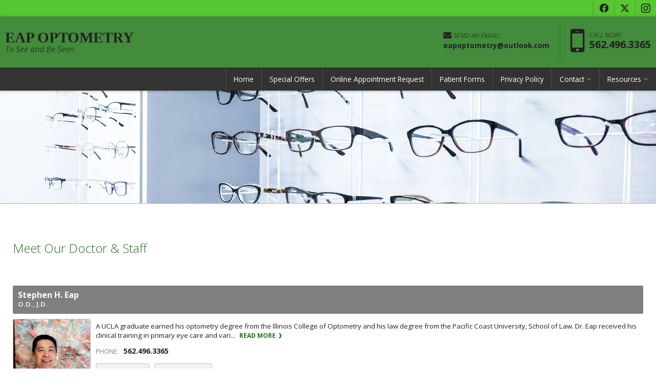

--- FILE ---
content_type: text/html
request_url: https://eapoptometry.com/default.asp.f-meetourteam
body_size: 44697
content:

<!DOCTYPE html>
<!--<!DOCTYPE html PUBLIC "-//W3C//DTD XHTML 1.0 Transitional//EN" "http://www.w3.org/TR/xhtml1/DTD/xhtml1-transitional.dtd">-->


<html lang="en" dir="ltr">
<head>

<!-- BEGIN LINKU HEADER
======================================================================================================== -->
<!--Website Header BEGIN -->

<meta http-equiv="X-UA-Compatible" content="IE=edge" />


			<title>Meet our Team</title>
			<meta property="og:title" content="Meet our Team" />
			<meta property="og:description" content="" />
			<meta property="og:type" content="website" />
			<meta property="og:url" content="https://eapoptometry.com/default.asp" />
			  
			<meta http-equiv="Content-Language" content="en-us" />
			<meta http-equiv="Content-Type" content="text/html; charset=utf-8" />
			
			<meta name="keywords" content="Optometrists in Long Beach, CA, Eye Care in Long Beach, CA, Long Beach-Optometrists, Long Beach-Eye Doctor, Optometrist in Long Beach, CA, Eye Care in Long Beach, CA, Optometrists-Long Beach, Best Optometrist-Long Beach, Optometrists Long Beach, Doctors of Optometry" />
			
			<meta name="Author" content="Eap  Optometry" />
			<meta name="rating" content="General" />

	
<meta name="viewport" content="width=device-width, initial-scale=1.0">
<meta name="format-detection" content="telephone=no">
<style>
/*#bgimg_button1{background-size:contain!important;background-repeat:no-repeat;background-position:center;background-color:#D5E3F9;}*/

img.lu-gl-agnt-photo-lg {
    height: 175px;
}
</style>
<base target="_top">


<!-- 2.0 GLOBAL CSS
======================================================================================================== -->
<link href="/website/style/style_v2.css" rel="stylesheet" type="text/css">
<link href="/website/style/style.asp?id=5561" rel="stylesheet" type="text/css">



<!-- AJAX PLUGINS
======================================================================================================== -->
 
  <script src="https://ajax.googleapis.com/ajax/libs/jquery/1.10.2/jquery.min.js"></script>


<!-- custom onload js events -->
<script type="text/javascript" src="/website/includes_v2/multi_onload_events.js"></script>

<!-- global responsive content -->
<script>
//anonymous function wrapper for third party noConflict support
(function($) {  

  function lu_gl_responsive() {
	var lu_gl_width = $("#lu-gl").width();
	if (lu_gl_width >= 1200) {$("#lu-gl").attr('class','lu-gl--sm lu-gl--md lu-gl--lg lu-gl--xl');}
	else if ((lu_gl_width >= 900) && (lu_gl_width < 1200)) {$("#lu-gl").attr('class','lu-gl--sm lu-gl--md lu-gl--lg');}
	else if ((lu_gl_width >= 700) && (lu_gl_width < 900)) {$("#lu-gl").attr('class','lu-gl--sm lu-gl--md');}
	else if ((lu_gl_width >= 500) && (lu_gl_width < 700)) {$("#lu-gl").attr('class','lu-gl--sm');}
	else if (lu_gl_width < 500) {$("#lu-gl").attr('class','lu-gl--xs');}
  }
  $(document).ready(function () {lu_gl_responsive()}); 
  $(window).resize(function() {lu_gl_responsive()});	

})(jQuery);  
</script>




</head>



<body >




<!-- END LINKU HEADER
======================================================================================================== -->
<!--Website Header END -->


	<!--[if lte IE 6]>
	<script type="text/javascript" src="/website/function/fixpngs/supersleight-min.js"></script>
	<![endif]-->

	
<link href='https://fonts.googleapis.com/css?family=Open+Sans:400,400italic,700,700italic,300italic,300' rel='stylesheet' type='text/css'>
<link type="text/css" rel="stylesheet" href="/website/style/fontawesome/font-awesome.min.css">
<link type="text/css" rel="stylesheet" href="/website/style/themify/themify-icons.css">
<link href="/website/zseries2/templates/liquid/css/layout.css" rel="stylesheet" type="text/css" />
<link href="/website/zseries2/templates/liquid/css/customcolor.asp?mastertemplatesettingid=0&templatesettingid=11987&rid=5561&loadsettings=1" rel="stylesheet" type="text/css" />
<script type="text/javascript" src="/website/zseries2/dynamic_js/common_js.asp"></script>

<!--include virtual="/website/zseries2/zseries_stylesheet.asp"-->

<style>


		/*global CSS*/
		

		/*global template CSS*/
		  
.lu-header-title h1 {font-family: "Times New Roman", serif; font-weight: 700;}
.lu-header-title h1 em {font-family: "Open Sans", sans-serif;}

.lu-sec-slogan h2 {font-family: "Times New Roman", serif; font-weight: 700;}
  
.lu-footer-info h4 {font-family: "Times New Roman", serif; font-weight: 700; text-transform: uppercase;}
  
/*content page template CSS*/

</style>




<!--
image 1:  Header Logo
image 2:  Main Image
image 3:  Section BG: Quick Search
image 4:  Section BG: Home Value
image 5:  Section BG: Slogan
image 6:  Section BG: Testimonials
image 7:  Callout Photo 1
image 8:  Callout Photo 2
image 9:  Callout Photo 3
image 10: Callout Photo 4
image 11: Footer Agent
image 12: Content Image
image 13: Featured Agent

designsetting1:  Header Layout:: minimal / expanded
designsetting2:  Logo Size:: standard / tall
designsetting3:  Logo Background:: transparent / white
designsetting4:  Logo/Title Priority:: logo / title
designsetting5:  Header Opacity:: 1, 0.9, 0.8, 0.7, 0.6, 0.5, 0.4, 0.3, 0.2, 0.1, 0
designsetting6:  Header Text Color:: standard / light / dark
designsetting7:  Navigation Bar Opacity:: 1, 0.9, 0.8, 0.7, 0.6, 0.5, 0.4, 0.3, 0.2, 0.1, 0
designsetting8:  Body Layout:: standard / twocolumn 
designsetting9:  Main Image Height:: standard / minimal / fullscreen
designsetting10: Main Image Widget:: none / quicksearch / homevalue
designsetting11: Main Image Widget Position:: bottom / center
designsetting12: Image Overlays:: dark / light
designsetting13: Section Panel 01:: iconcallouts, quicksearch, homevalue, slogan, testimonials, imagecallouts, listings, contact, communities, agents, customhome, customwelcome, nopanel
designsetting14: Section Panel 02:: quicksearch, iconcallouts, homevalue, slogan, testimonials, imagecallouts, listings, contact, communities, agents, customhome, customwelcome, nopanel
designsetting15: Section Panel 03:: listings, iconcallouts, quicksearch, homevalue, slogan, testimonials, imagecallouts, contact, communities, agents, customhome, customwelcome, nopanel
designsetting16: Section Panel 04:: contact, iconcallouts, quicksearch, homevalue, slogan, testimonials, imagecallouts, listings, communities, agents, customhome, customwelcome, nopanel
designsetting17: Section Panel 05:: imagecallouts, iconcallouts, quicksearch, homevalue, slogan, testimonials, listings, contact, communities, agents, customhome, customwelcome, nopanel
designsetting18: Section Panel 06:: slogan, iconcallouts, quicksearch, homevalue, testimonials, imagecallouts, listings, contact, communities, agents, customhome, customwelcome, nopanel
designsetting19: Section Panel 07:: nopanel, iconcallouts, quicksearch, homevalue, slogan, testimonials, imagecallouts, listings, contact, communities, agents, customhome, customwelcome
designsetting20: Section Panel 08:: nopanel, iconcallouts, quicksearch, homevalue, slogan, testimonials, imagecallouts, listings, contact, communities, agents, customhome, customwelcome
designsetting21: Section Panel 09:: nopanel, iconcallouts, quicksearch, homevalue, slogan, testimonials, imagecallouts, listings, contact, communities, agents, customhome, customwelcome
designsetting22: Section Panel 10:: nopanel, iconcallouts, quicksearch, homevalue, slogan, testimonials, imagecallouts, listings, contact, communities, agents, customhome, customwelcome
designsetting23: Section Panel 11:: nopanel, iconcallouts, quicksearch, homevalue, slogan, testimonials, imagecallouts, listings, contact, communities, agents, customhome, customwelcome
designsetting24: Section Panel 12:: nopanel, iconcallouts, quicksearch, homevalue, slogan, testimonials, imagecallouts, listings, contact, communities, agents, customhome, customwelcome
designsetting25: Icon Callout 01 Title:: (blank text input)
designsetting26: Icon Callout 01 Body:: (blank text input)
designsetting27: Icon Callout 01 Icon:: (font icon selections)
designsetting28: Icon Callout 01 Link:: (blank text input)
designsetting29: Icon Callout 02 Title:: (blank text input)
designsetting30: Icon Callout 02 Body:: (blank text input)
designsetting31: Icon Callout 02 Icon:: (font icon selections)
designsetting32: Icon Callout 02 Link:: (blank text input)
designsetting33: Icon Callout 03 Title:: (blank text input)
designsetting34: Icon Callout 03 Body:: (blank text input)
designsetting35: Icon Callout 03 Icon:: (font icon selections)
designsetting36: Icon Callout 03 Link:: (blank text input)
designsetting37: Icon Callout 04 Title:: (blank text input)
designsetting38: Icon Callout 04 Body:: (blank text input)
designsetting39: Icon Callout 04 Icon:: (font icon selections)
designsetting40: Icon Callout 04 Link:: (blank text input)
designsetting41: Section Headline:: Quick Search "Find Your Dream Home"
designsetting42: Section Headline:: Home Value "How much is your home worth?"
designsetting43: Section Headline:: Testimonials "What People are Saying"
designsetting44: Section Headline:: Listings "Our Listings"
designsetting45: Section Headline:: Contact "Get in Touch"
designsetting46: Section Headline:: Communities "Communities"
designsetting47: Section Headline:: Agents "Meet Our Agents"
designsetting48: Slogan Title:: (blank text input)
designsetting49: Slogan Body:: (blank text input)
designsetting50: Featured Listings Layout:: tile / carousel
designsetting51: Footer Quick Links:: visible / hidden
designsetting52: Footer Contact Form:: visible / hidden
designsetting53: Content Image: autowidth / fullwidth
designsetting54: IDX Hot Sheet Number
designsetting55: Section Headline:: IDX Hot Sheet "Find Your Dream Home"
designsetting56: Featured Agents Layout:: tile / carousel
-->

<div id="lu-bodywrapper" class="
  rgbtextcolor3_light
  rgbtextcolor4_light
  rgbtextcolor5_dark
  rgbtextcolor6_dark
  rgbtextcolor7_light
  rgbtextcolor8_light
  setting-header-expanded
  setting-logo-standard
  setting-logo-transparent
  setting-priority-title  
  setting-headertext-dark  
  setting-footerlinks-visible
  setting-footercontact-visible
  setting-contentimage-fullwidth"
>

<header class="lu-header lu-header-exp" id="lu-header">
  <section class="lu-header-contact">
    <ul class="lu-header-contact-sm">
	  <li class="lu-header-phone"><a href="tel:562.496.3365"><i class="fa fa-mobile" aria-hidden="true"><span class="lu-gl-sr-only">Phone:</span></i> 562.496.3365</a></li>
    </ul>
    <ul class="lu-header-contact-wide">
      <li class="lu-header-email"><a href="mailto:eapoptometry@outlook.com" aria-label="Send an Email"><i class="fa fa-envelope" aria-hidden="true"></i> Send an Email!</a></li><li class="lu-header-phone"><i class="fa fa-mobile" aria-hidden="true"><span class="lu-gl-sr-only">Phone:</span></i> 562.496.3365</li>
        <li class="lu-header-social">
          
  <div class="nav_social_flat">
    <a href="https://www.facebook.com/people/EAP-OPTOMETRY/100060439644858/" target="_blank" style="color:#0862f8;" id="nav_social_facebook" title="Facebook" aria-label="Opens in a New Window"><span style="font-size: large;" aria-hidden="true">f</span></a><a href="http://www.x.com/EapOptometry" target="_blank" style="color:#111" id="nav_social_twitter" title="X" aria-label="Opens in a New Window"><span style="font-size: large;" aria-hidden="true">x</span></a><!--<a href="http://www.twitter.com/EapOptometry" target="_blank" style="color:#2ca4d8" id="nav_social_twitter" title="Twitter" aria-label="Opens in a New Window"><span style="font-size: large;" aria-hidden="true">t</span></a>--><a href="https://www.instagram.com/eapoptometry/" target="_blank" style="color:#B4007F" id="nav_social_instagram" title="Instagram" aria-label="Opens in a New Window"><span style="font-size: large;" aria-hidden="true">i</span></a>
    <!---->
    <!---->
  </div>
  
 
        </li>
      
    </ul>
  </section>
  <section class="lu-header-body">
    <a class="lu-header-title" id="lu-header-title" href="/">
      
        <h1><span>EAP OPTOMETRY<em>To See and Be Seen</em></span></h1>
	  
    </a>
    <div class="lu-header-contact-lg">
      
        <div class="lu-header-email-lg">
          <a href="mailto:eapoptometry@outlook.com">
            <i class="fa fa-envelope" aria-hidden="true"></i> <span>Send an Email!</span>
            <div>eapoptometry@outlook.com</div>
          </a>
        </div>
      
        <div class="lu-header-phone-lg">
          <i class="fa fa-mobile" aria-hidden="true"><span class="lu-gl-sr-only">Phone:</span></i> 
          <div>
            <em>Call Now!</em> <span>562.496.3365</span>
          </div>
        </div>
      
    </div>
    <a class="lu-nav-trigger" id="lu-nav-trigger" aria-label="Open Navigation Menu"><i class="fa fa-bars" aria-hidden="true"></i></a>
    <nav id="lu-nav">
	  <!--<script type="text/javascript" src="/website/advmenus_v2/js/drop_down.js"></script>-->

<!-- START MENU CODE-->
<ul id="dyn_nav_h" class="dropdown">

		<li><div><a target="" href="/" class="dyn_nav_mm">Home</a></div></li> 

		<li><div><a target="" href="/default.asp.f-coupons" class="dyn_nav_mm">Special Offers</a></div></li> 

		<li><div><a target="" href="/default.asp.f-guestbook.d-forms" class="dyn_nav_mm">Online Appointment Request</a></div></li> 

		<li><div><a target="" href="/default.asp.pg-PatientForm" class="dyn_nav_mm">Patient Forms</a></div></li> 

		<li><div><a target="" href="/default.asp.pg-PrivacyPolicy" class="dyn_nav_mm">Privacy Policy</a></div></li> 
  
  <li aria-haspopup="true"><div><a href="#" class="dyn_nav_mm dyn_nav_a">Contact</a></div> 
    
    <ul class="dyn_nav_dd"> 
      <span>
     	      
              <li aria-haspopup="false"><a target="_self" href="/default.asp.f-meetourteam">Meet Our Doctor & Staff</a></li> 
              
              <li aria-haspopup="false"><a target="_self" href="/default.asp.pg-MapDirections">Map & Directions</a></li> 
              
              <li aria-haspopup="false"><a target="_self" href="/default.asp.pg-ContactUs">Contact Us</a></li> 
         
	</span>     
    </ul> 
	    
  </li> 
  
  <li aria-haspopup="true"><div><a href="#" class="dyn_nav_mm dyn_nav_a">Resources</a></div> 
    
    <ul class="dyn_nav_dd"> 
      <span>
     	      
              <li aria-haspopup="false"><a target="_self" href="/default.asp.pg-InterestedInLasik">Interested In LASIK?</a></li> 
              
              <li aria-haspopup="false"><a target="_self" href="/default.asp.f-aboutme">Our Vision</a></li> 
              
              <li aria-haspopup="false"><a target="_self" href="/default.asp.pg-PrivacyNotice">Privacy Notice</a></li> 
              
              <li aria-haspopup="false"><a target="_self" href="/default.asp.f-links">Links</a></li> 
              
              <li aria-haspopup="false"><a target="_self" href="/default.asp.pg-QuestionsAnswers">Questions & Answers</a></li> 
         
	</span>     
    </ul> 
	    
  </li> 
 
</ul> 
<!-- END MENU CODE-->

      <ul class="lu-nav-contact">
		<li class="lu-nav-phone"><a href="tel:562.496.3365"><i class="fa fa-mobile" aria-hidden="true"><span class="lu-gl-sr-only">Phone:</span></i> 562.496.3365</a></li>
          <li class="lu-nav-social">
            
  <div class="nav_social_flat">
    <a href="https://www.facebook.com/people/EAP-OPTOMETRY/100060439644858/" target="_blank" style="color:#0862f8;" id="nav_social_facebook" title="Facebook" aria-label="Opens in a New Window"><span style="font-size: large;" aria-hidden="true">f</span></a><a href="http://www.x.com/EapOptometry" target="_blank" style="color:#111" id="nav_social_twitter" title="X" aria-label="Opens in a New Window"><span style="font-size: large;" aria-hidden="true">x</span></a><!--<a href="http://www.twitter.com/EapOptometry" target="_blank" style="color:#2ca4d8" id="nav_social_twitter" title="Twitter" aria-label="Opens in a New Window"><span style="font-size: large;" aria-hidden="true">t</span></a>--><a href="https://www.instagram.com/eapoptometry/" target="_blank" style="color:#B4007F" id="nav_social_instagram" title="Instagram" aria-label="Opens in a New Window"><span style="font-size: large;" aria-hidden="true">i</span></a>
    <!---->
    <!---->
  </div>
  

          </li>
        
      </ul>
    </nav>
  </section>
</header>

<div class="lu-mainimage-interior">
  <div style="background-image: url('/website/agent_zseries_files/5561/shutterstock_606192878.jpg');"></div>
</div>

<div class="lu-sec-wrap" id="lu-sec-wrap" aria-label="main" role="main">

  <section class="lu-sec-interior-content">
    <hr class="lu-sec-border"/>
	<div class="lu-contentwrap lu-interior-content">
      


<!-- BEGIN LINKU DEFAULT PAGE
======================================================================================================== -->


<div class="lu-gl" id="lu-gl">

<h1 class="lu-gl-pagetitletext">Meet Our Doctor & Staff</h1>
<style>#lu-gl .lu-gl-agnt-fm, #lu-gl.lu-gl--sm .lu-gl-clps-agnt-search, .lu-gl-clps-agnt-search, .lu-gl-pager-wrap {display: none;} </style><!--
<table width="717" height="335" style="width: 717px; height: 335px;" border="0" cellspacing="5" cellpadding="5">
     <tbody>
         <tr>
             <td width="10%" valign="top"><img width="150" height="208" alt="" src="/website/agent_pictures/5561/Eap Photo.jpg" border="0" /></td>
             <td width="90%" valign="top">
             <h2><u style="font-size: 14pt;">Stephen H. Eap, O.D., J.D.</u></h2>
             <p><span style="font-size: 12pt;">A UCLA graduate earned his optometry degree from the Illinois College of Optometry and his law degree from the Pacific Coast University School of Law.&nbsp; Dr. Eap received his clinical training at the Illinois Eye Institute and his preceptorship training at the Eye Treatment Center in Long Beach.&nbsp; In addition, he completed extensive courses in ocular therapeutics at the University of California, Berkeley School of Optometry and in refractive surgery co-management at the UCLA Stein Eye Institute.&nbsp; Dr. Eap is board certified to treat and manage eye diseases and visual disorders.</span></p>
             <p><span style="font-size: 12pt;">Dr.&nbsp;Eap served as&nbsp;an adjunct assistant professor at the Marshall B. Ketchum University&nbsp;Southern California College of Optometry. &nbsp;In addition, he has served as a guest lecturer at the Illinois College of Optometry and the Midwestern University Arizona College of Optometry.&nbsp; Academically, Dr. Eap has taught the legal aspects of optometry in Professional Ethics, Clinical Seminars and the Business of Optometry courses. &nbsp;He is also a national speaker for an optometric continuing education, where he lectures on the fundamental laws related to the practice of optometry. &nbsp;Dr. Eap is the author of </span><em style="font-size: 12pt;">Optometry</em> <em style="font-size: 12pt;">Law</em><span style="font-size: 12pt;">.</span></p>
             <p><a href="&#109;&#97;&#105;&#108;&#116;&#111;&#58;&#68;&#114;&#69;&#97;&#112;&#64;&#69;&#97;&#112;&#79;&#112;&#116;&#111;&#109;&#101;&#116;&#114;&#121;&#46;&#99;&#111;&#109;" style="font-size: 12pt;">DrEap@EapOptometry.com</a></p>
             </td>
         </tr>
     </tbody>
</table>
<table width="682" height="217" style="width: 682px; height: 217px;" border="0" cellspacing="5" cellpadding="5">
     <tbody>
         <tr>
             <td width="10%" valign="top"><img width="150" height="202" alt="" src="/website/agent_pictures/5561/2.jpg" border="0" /></td>
             <td width="90%" valign="top">
             <h2><u style="font-size: 14pt;">Heather - Director of Marketing</u></h2>
             <p><span style="font-size: 12pt;">Our director of marketing, Heather,&nbsp;started her career at Eap Optometry in 1994.&nbsp; After six years of hard work and dedication, she was&nbsp;elevated to the position of office manager.&nbsp;&nbsp;Heather was the office manager until&nbsp;2012 when she&nbsp;was&nbsp;appointed to her current position as director of marketing.&nbsp; Her main duty is to find ways and means to promote&nbsp;our practice&nbsp;to the Long Beach and surrounding communities.</span></p>
             <p>&nbsp;<a href="&#109;&#97;&#105;&#108;&#116;&#111;&#58;&#72;&#101;&#97;&#116;&#104;&#101;&#114;&#64;&#69;&#97;&#112;&#79;&#112;&#116;&#111;&#109;&#101;&#116;&#114;&#121;&#46;&#99;&#111;&#109;" style="font-size: 12pt;">Heather@EapOptometry.com</a></p>
             <p>&nbsp;</p>
             &nbsp;</td>
         </tr>
     </tbody>
</table>
<p class="MsoNormal"><a href="&#109;&#97;&#105;&#108;&#116;&#111;&#58;&#72;&#101;&#97;&#116;&#104;&#101;&#114;&#64;&#69;&#97;&#112;&#79;&#112;&#116;&#111;&#109;&#101;&#116;&#114;&#121;&#46;&#99;&#111;&#109;"></a>
<table width="681" height="223" style="width: 681px; height: 223px;" border="0" cellspacing="5" cellpadding="5">
     <tbody>
         <tr>
             <td width="10%" valign="top"><img width="150" height="202" style="width: 150px; height: 202px;" alt="" src="/website/agent_pictures/5561/3.jpg" border="0" /></td>
             <td width="90%" valign="top">
             <h2><u style="font-size: 14pt;">Veronica - Office Manager<br />
             </u></h2>
             <span style="font-size: 12pt;">Our office manager, Veronica, began working at Eap Optometry in 2004.&nbsp; After graduating from the&nbsp;California State University, Long Beach in 2012, she was promoted to the position of office manager.&nbsp; Her main focus is to maintain patient satisfaction.&nbsp; For any concerns you may have, Veronica can be reached at 562.496.3365.</span><br style="font-size: 12pt;" />
             <p>&nbsp;<a href="&#109;&#97;&#105;&#108;&#116;&#111;&#58;&#86;&#101;&#114;&#111;&#110;&#105;&#99;&#97;&#64;&#69;&#97;&#112;&#79;&#112;&#116;&#111;&#109;&#101;&#116;&#114;&#121;&#46;&#99;&#111;&#109;" style="font-size: 12pt;">Veronica@EapOptometry.com</a><br style="font-size: 12pt;" />
             </p>
             </td>
         </tr>
     </tbody>
</table>
</p>
<p><br />
<table width="683" height="212" style="width: 683px; height: 212px;" border="0" cellspacing="5" cellpadding="5">
     <tbody>
         <tr>
             <td width="90%" valign="top">
             <h2><u style="font-size: 14pt;">Lexxie - Optometric Associate</u></h2>
             <p><span style="font-size: 12pt;">Lexxie has been with our office since 2013. &nbsp;Lexxie's daily tasks&nbsp;are to assist Dr. Eap in preparing patients for the eye examination and to assist the office manager in&nbsp;ensuring that&nbsp;the office runs smoothly&nbsp;. &nbsp;</span></p>
             <h2><u></u>&nbsp;</h2>
             <h2>&nbsp;</h2>
             </td>
         </tr>
         <tr>
             <td valign="top">
             <h2><u style="font-size: 14pt;">Reyna & Alexis &nbsp;-&nbsp;Optometric Assistants&nbsp; </u></h2>
             <p><span style="font-size: 12pt;">Our&nbsp;optometric assistants' daily tasks are&nbsp;to perform clerical work, pre-tests and assisting patients with eye wear selection. &nbsp;&nbsp;</span></p>
             <p><span style="font-size: 12pt;">Our staff can speak Spanish.</span></p>
             <p>&nbsp;</p>
             <p>&nbsp;</p>
             </td>
         </tr>
     </tbody>
</table>
<br />
&nbsp;&nbsp;</p>
<div align="center">&nbsp;</div>
<div align="center">&nbsp;</div>
<br />
&nbsp;
<p>&nbsp;</p>
-->


<script language="javascript">

// search collapse
$(document).ready(function() {
  $(".lu-gl-panel-clps-head").click(function(){
	if($(".lu-gl-panel-clps-body").is(":hidden")) {
	  $(".lu-gl-panel-clps-body").slideDown(300);
	  $(".lu-gl-clps-agnt-search").addClass("lu-gl-panel-clps-open");  
	} else {
	  $(".lu-gl-panel-clps-body").slideUp(300);
	  $(".lu-gl-clps-agnt-search").removeClass("lu-gl-panel-clps-open"); 	
	}
  });
});

</script>

<div class="lu-gl-panel-clps lu-gl-clps-agnt-search">
  <div class="lu-gl-panel-clps-head">
    Search Agents
    <div class="lu-gl-panel-clps-icon-open"><span class="lu-gl-icon-chevron-down"></span></div>
    <div class="lu-gl-panel-clps-icon-close"><span class="lu-gl-icon-cross"></span></div>
  </div>
  <div class="lu-gl-panel-clps-body" style="display: none;">
    <form method="POST" action="/default.asp.f-meetouragents" id="searchform">
      <div class="lu-gl-agnt-fm">
        <div class="lu-gl-agnt-fm-body">
          <select id="select" name="ourofficeid">
            <option value="">Search by Location</option>
            				<option value="">Display All Locations</option>
                
          </select>

          <input type="text" name="agentname" placeholder="Search by Name (full or partial)" />

		  
        </div>   
        <div class="lu-gl-agnt-fm-submit">
          <a onclick="document.getElementById('searchform').submit();" class="lu-gl-button-color">Search</a>
          <a href="/default.asp.f-meetouragents" class="lu-gl-button">Reset</a>
        </div>
        <div class="lu-gl-clear"></div>
      </div>
    </form>
  </div>
</div>

<div class="lu-gl-agnt-listings">



  <div class="lu-gl-agnt-list">

	<a href="/default.asp.f-meetouragents_view_profile.agentid-32571" class="lu-gl-agnt-listingtitle">
      <div>Stephen H.&nbsp;Eap</div>
      <span>O.D., J.D.</span>      
    </a>

    <div class="lu-gl-panel lu-gl-agnt-photo">
      
        <img src="/website/agent_pictures/5561/update001.jpg" class="lu-gl-agnt-photo-lg">
      
    </div>
    
    <div class="lu-gl-agnt-info">

	  
        <div class="lu-gl-agnt-intro">
          A UCLA graduate earned his optometry degree from the Illinois College of Optometry and his law degree from the Pacific Coast University, School of Law.  Dr. Eap received his clinical training in primary eye care and vari... <a href="default.asp.f-meetouragents_view_profile.agentid-32571" class="lu-gl-agnt-intro-link"> Read More <span class="lu-gl-icon-chevron-right"></span></a>
        </div>
      

      <div class="lu-gl-agnt-contact">
        <div><span>Phone:</span> <a href="tel:562.496.3365">562.496.3365</a><em>562.496.3365</em></div>
        
      </div>
      <div class="lu-gl-agnt-buttons">
        <a href="/default.asp?f=meetouragents_view_profile&agentid=32571&showform=1&#email" title="Email" class="lu-gl-button"><span class="lu-gl-icon-envelope"></span> Email</a>
		<a href="/default.asp.f-meetouragents_view_profile.agentid-32571" title="Profile" class="lu-gl-button"><span class="lu-gl-icon-user"></span> Profile</a>
          
      </div>
    
    </div>
    <div class="lu-gl-clear"></div>

  </div>




  <div class="lu-gl-agnt-list">

	<a href="/default.asp.f-meetouragents_view_profile.agentid-32573" class="lu-gl-agnt-listingtitle">
      <div>Veronica&nbsp; </div>
      <span>Office Manager</span>      
    </a>

    <div class="lu-gl-panel lu-gl-agnt-photo">
      
        <img src="/website/agent_pictures/5561/VERONICAPORTRAIT2.jpg" class="lu-gl-agnt-photo-lg">
      
    </div>
    
    <div class="lu-gl-agnt-info">

	  
        <div class="lu-gl-agnt-intro">
          Our office manager, Veronica, began working at EAP OPTOMETRY in 2004.  After graduating from the California State University, Long Beach in 2012, she was promoted to the position of office manager.  Her main focus is to ... <a href="default.asp.f-meetouragents_view_profile.agentid-32573" class="lu-gl-agnt-intro-link"> Read More <span class="lu-gl-icon-chevron-right"></span></a>
        </div>
      

      <div class="lu-gl-agnt-contact">
        <div><span>Phone:</span> <a href="tel:562.496.3365">562.496.3365</a><em>562.496.3365</em></div>
        
      </div>
      <div class="lu-gl-agnt-buttons">
        <a href="/default.asp?f=meetouragents_view_profile&agentid=32573&showform=1&#email" title="Email" class="lu-gl-button"><span class="lu-gl-icon-envelope"></span> Email</a>
		<a href="/default.asp.f-meetouragents_view_profile.agentid-32573" title="Profile" class="lu-gl-button"><span class="lu-gl-icon-user"></span> Profile</a>
          
      </div>
    
    </div>
    <div class="lu-gl-clear"></div>

  </div>




  <div class="lu-gl-agnt-list">

	<a href="/default.asp.f-meetouragents_view_profile.agentid-36922" class="lu-gl-agnt-listingtitle">
      <div>Andrea&nbsp;  </div>
      <span>Optometric Associate</span>      
    </a>

    <div class="lu-gl-panel lu-gl-agnt-photo">
      
        <img src="/website/agent_pictures/5561/PXL_20211203_195738020 (2).jpg" class="lu-gl-agnt-photo-lg">
      
    </div>
    
    <div class="lu-gl-agnt-info">

	  
        <div class="lu-gl-agnt-intro">
          Andrea's daily tasks are to assist Dr. Eap in preparing patients for eye examinations and to assist patients in optical dispensing and contact lens training.  Additionally, she helps the office manager in ensuring that t... <a href="default.asp.f-meetouragents_view_profile.agentid-36922" class="lu-gl-agnt-intro-link"> Read More <span class="lu-gl-icon-chevron-right"></span></a>
        </div>
      

      <div class="lu-gl-agnt-contact">
        <div><span>Phone:</span> <a href="tel:562.496.3365">562.496.3365</a><em>562.496.3365</em></div>
        
      </div>
      <div class="lu-gl-agnt-buttons">
        <a href="/default.asp?f=meetouragents_view_profile&agentid=36922&showform=1&#email" title="Email" class="lu-gl-button"><span class="lu-gl-icon-envelope"></span> Email</a>
		<a href="/default.asp.f-meetouragents_view_profile.agentid-36922" title="Profile" class="lu-gl-button"><span class="lu-gl-icon-user"></span> Profile</a>
          
      </div>
    
    </div>
    <div class="lu-gl-clear"></div>

  </div>




  <div class="lu-gl-agnt-list">

	<a href="/default.asp.f-meetouragents_view_profile.agentid-37370" class="lu-gl-agnt-listingtitle">
      <div>Alianna&nbsp; </div>
      <span>Optometric Assistant</span>      
    </a>

    <div class="lu-gl-panel lu-gl-agnt-photo">
      
        <img src="/website/agent_pictures/5561/Alianna.jpg" class="lu-gl-agnt-photo-lg">
      
    </div>
    
    <div class="lu-gl-agnt-info">

	  
        <div class="lu-gl-agnt-intro">
          Alianna has worked in a restaurant business for several years before joining us.  She has always wanted to work in a healthcare setting so she can apply her friendly people skills to improve patients' quality of life.  A... <a href="default.asp.f-meetouragents_view_profile.agentid-37370" class="lu-gl-agnt-intro-link"> Read More <span class="lu-gl-icon-chevron-right"></span></a>
        </div>
      

      <div class="lu-gl-agnt-contact">
        <div><span>Phone:</span> <a href="tel:562.496.3365">562.496.3365</a><em>562.496.3365</em></div>
        
      </div>
      <div class="lu-gl-agnt-buttons">
        <a href="/default.asp?f=meetouragents_view_profile&agentid=37370&showform=1&#email" title="Email" class="lu-gl-button"><span class="lu-gl-icon-envelope"></span> Email</a>
		<a href="/default.asp.f-meetouragents_view_profile.agentid-37370" title="Profile" class="lu-gl-button"><span class="lu-gl-icon-user"></span> Profile</a>
          
      </div>
    
    </div>
    <div class="lu-gl-clear"></div>

  </div>




  <div class="lu-gl-agnt-list">

	<a href="/default.asp.f-meetouragents_view_profile.agentid-35764" class="lu-gl-agnt-listingtitle">
      <div>Karina&nbsp;    </div>
      <span>Optometric Assistant</span>      
    </a>

    <div class="lu-gl-panel lu-gl-agnt-photo">
      
        <img src="/website/agent_pictures/5561/PXL_20211203_195357400.MP (4).jpg" class="lu-gl-agnt-photo-lg">
      
    </div>
    
    <div class="lu-gl-agnt-info">

	  
        <div class="lu-gl-agnt-intro">
          Karina is a graduate of the Mount Saint Mary's University.  She provides patient care by assisting patients with preliminary tests, optical dispensing, and contact lens training.  Karina is fluent in Spanish.... <a href="default.asp.f-meetouragents_view_profile.agentid-35764" class="lu-gl-agnt-intro-link"> Read More <span class="lu-gl-icon-chevron-right"></span></a>
        </div>
      

      <div class="lu-gl-agnt-contact">
        <div><span>Phone:</span> <a href="tel:562.496.3365">562.496.3365</a><em>562.496.3365</em></div>
        
      </div>
      <div class="lu-gl-agnt-buttons">
        <a href="/default.asp?f=meetouragents_view_profile&agentid=35764&showform=1&#email" title="Email" class="lu-gl-button"><span class="lu-gl-icon-envelope"></span> Email</a>
		<a href="/default.asp.f-meetouragents_view_profile.agentid-35764" title="Profile" class="lu-gl-button"><span class="lu-gl-icon-user"></span> Profile</a>
          
      </div>
    
    </div>
    <div class="lu-gl-clear"></div>

  </div>


	

</div>



<div class="lu-gl-pager-wrap">
  <h4>Displaying Page 1 of 1 with 5 Matching Records</h4>
  <div class="lu-gl-pager">
    <span><span class="lu-gl-icon-chevron-left"></span><span class="lu-gl-pager-left lu-gl-icon-chevron-left"></span> First</span><span><span class="lu-gl-pager-left lu-gl-icon-chevron-left"></span> Previous</span><span>Next <span class="lu-gl-pager-right lu-gl-icon-chevron-right"></span></span><span>Last <span class="lu-gl-pager-right lu-gl-icon-chevron-right"></span><span class="lu-gl-icon-chevron-right"></span></span>
  </div>
</div>





</div> <!-- .lu-gl -->


<!-- END LINKU DEFAULT PAGE
======================================================================================================== -->



	</div>
    <div class="lu-gl-clear"></div>
  </section>

  <footer>
  <div class="lu-footer-wrap">
    <section class="lu-footer-info">
      
        <div class="lu-footer-logo"></div>          
      
      <span style="display: none;"></span>
      <h4>Eap  Optometry</h4>
      <div class="lu-footer-phone"><i class="fa fa-mobile" aria-hidden="true"><span class="lu-gl-sr-only">Phone:</span></i> <em>562.496.3365</em><a href="tel:562.496.3365">562.496.3365</a></div>
          <div class="lu-footer-address">
            <i class="fa fa-map-marker" aria-hidden="true"><span class="lu-gl-sr-only">Address:</span></i>
            <div>6541 E Spring St</div><div>Long Beach, CA&nbsp;90808</div>
          </div>
        <div class="lu-footer-email"><i class="fa fa-envelope" aria-hidden="true"><span class="lu-gl-sr-only">Email:</span></i> <a href="mailto:eapoptometry@outlook.com">eapoptometry@outlook.com</a></div>
    </section>
    <section class="lu-footer-links">
      <h5>Quick Links</h5>
      
    <div id="navtabs"><ul>
    
<li><a href="/" target="">Home</a></li>

<li><a href="/default.asp.f-meetourteam" target="">Meet Our Doctor & Staff</a></li>

<li><a href="default.asp.pg-ContactUs" target="">Contact Us</a></li>

</ul></div>

    </section>
    <section class="lu-footer-contact lu-form">
      <h5>Get in Touch</h5>
      <script language="JavaScript" src="/website/forms/includes/gen_validatorv31.js" type="text/javascript"></script>

<form class="lu-widg-contact" name="contactformfooter" method="post" action="/default.asp?f=zseries_widgetform_process&d=forms">
  <fieldset>
    <label><span class="lu-gl-sr-only">First Name</span><input type="text" name="firstname" placeholder="First Name" class="lu-widg-contact-first" aria-label="First Name" /></label>
    <label><span class="lu-gl-sr-only">Last Name</span><input type="text" name="lastname" placeholder="Last Name" class="lu-widg-contact-last" aria-label="Last Name" /></label>
    <label><span class="lu-gl-sr-only">Phone Number</span><input type="text" name="phonenumber" placeholder="Phone Number" class="lu-widg-contact-phone" aria-label="Phone Number" /></label>
    <label><span class="lu-gl-sr-only">Email Address</span><input type="text" name="emailaddress" placeholder="Email Address" class="lu-widg-contact-email" aria-label="Email Address" /></label>
  </fieldset>
  <fieldset class="lu-widg-contact-comments-set">
    <label><span class="lu-gl-sr-only">Comments</span><textarea name="comments" placeholder="Questions/Comments?" class="lu-widg-contact-comments" aria-label="Comments"></textarea></label>
  </fieldset>
  
    <fieldset class="lu-widg-contact-recaptcha-set">
      
    <div class="lu-gl-fm-recaptcha">
      <div class="g-recaptcha" id="grecaptcha_contactformfooter"></div>
    </div>

    <!--<input name="imagekey" type="hidden" value="AG581" />-->

    <!--
    <div class="lu-gl-panel lu-gl-fm-captcha">
      <div>Please type the characters you see in the image below:</div>
      <img src="/website/forms/images/imagekey1.jpg" />
      <input name="imagekey" type="text" />
    </div>
    -->


    </fieldset>
    <!--
    <fieldset class="lu-widg-contact-captcha-set">
      <div><strong>Image Verification</strong> Please copy the letters you see into the space provided.</div>
      <div>
        <img src="/website/forms/images/imagekey1.jpg" alt="Image Verification Code" />
        <label><span class="lu-gl-sr-only">Enter Image Verification Code</span><input type="text" name="imagekey" class="lu-widg-contact-captcha" aria-label="Image Key" aria-required="true" /></label>
      </div>
    </fieldset>
    -->
  
  <fieldset class="lu-widg-contact-submit-set">
    <input type="hidden" name="leadtype" value="Widget Form">
    <input type="hidden" name="leadcategoryid" value="791"/>
    <input type="hidden" name="referralurl" value="">
    <input type="hidden" name="verifyform" value="1" />
    <input type="hidden" name="mailsubject" value="">
    <button type="submit" class="lu-widg-contact-submit" aria-label="Send Message"><span>Send Message </span><i class="fa fa-angle-right" aria-hidden="true"></i></button>
  </fieldset>
</form>

<script language="JavaScript" type="text/javascript"> 
var frmvalidator = new Validator("contactformfooter");
frmvalidator.addValidation("firstname","req","Please enter your First Name");
frmvalidator.addValidation("firstname","maxlen=25","Max length for First Name is 25 characters");
frmvalidator.addValidation("firstname","alpha","Please enter a valid First Name");
frmvalidator.addValidation("lastname","req","Please enter your Last Name");
frmvalidator.addValidation("lastname","maxlen=25","Max length for First Name is 25 characters");
frmvalidator.addValidation("lastname","alpha","Please enter a valid Last Name");
frmvalidator.addValidation("phonenumber","req","Please enter your Phone Number");
frmvalidator.addValidation("phonenumber","maxlen=50");
frmvalidator.addValidation("emailaddress","req","Please enter your E-mail Address");
frmvalidator.addValidation("emailaddress","maxlen=50","Max length for E-Mail is 50 characters");
frmvalidator.addValidation("emailaddress","email","Please enter a valid E-mail Address");

  $('form[name=contactformfooter]').submit(function() {
    

    var recaptchaval_contactformfooter = grecaptcha.getResponse(grecaptcha_contactformfooter);
    if (recaptchaval_contactformfooter === "") {
      
        alert("Please verify you are not a robot.")
      
      return (false);
    };

    //if (theForm.imagekey.value == "")
    //{
    //  alert("Please enter a value for the \"Image Key\" field.");
    //  theForm.imagekey.focus();
    //  return (false);
    //}


    return true;
  });
  //frmvalidator.addValidation("imagekey","req","Please enter the characters from the image key");

</script>  
      <div class="lu-gl-clear"></div>  
    </section>
    <div class="lu-footer-logos">
      
    </div>   
    
  </div>
  <section class="lu-footer-social">
    <div class="lu-footer-wrap">
      
  <div class="nav_social_flat">
    <a href="https://www.facebook.com/people/EAP-OPTOMETRY/100060439644858/" target="_blank" style="color:#0862f8;" id="nav_social_facebook" title="Facebook" aria-label="Opens in a New Window"><span style="font-size: large;" aria-hidden="true">f</span></a><a href="http://www.x.com/EapOptometry" target="_blank" style="color:#111" id="nav_social_twitter" title="X" aria-label="Opens in a New Window"><span style="font-size: large;" aria-hidden="true">x</span></a><!--<a href="http://www.twitter.com/EapOptometry" target="_blank" style="color:#2ca4d8" id="nav_social_twitter" title="Twitter" aria-label="Opens in a New Window"><span style="font-size: large;" aria-hidden="true">t</span></a>--><a href="https://www.instagram.com/eapoptometry/" target="_blank" style="color:#B4007F" id="nav_social_instagram" title="Instagram" aria-label="Opens in a New Window"><span style="font-size: large;" aria-hidden="true">i</span></a>
    <!---->
    <!---->
  </div>
  
 
      <div class="lu-footer-powered">
        <a href="https://www.linkurealty.com/?utm_campaign=referral-links&utm_medium=website&utm_source=linkurealty-client-website-footer&utm_content=client-website-footer&utm_term=eapoptometry.com" target="_blank" title="Powered by LinkURealty" aria-label="Opens in a New Window">Powered by linkurealty.com</a>
      </div>
    </div>
  </section>
</footer>
<!-- BEGIN ZSERIES STUDIO FOOTER SCRIPTS
======================================================================================================== -->

<!-- custom footer -->

<!-- custom template footer -->

<!-- custom content footer -->

<!-- custom template content footer -->




<!-- BEGIN LINKU FOOTER
======================================================================================================== -->
<!--Website Footer BEGIN -->


<div id="footinc_wrap">

<!-- footer logos -->
  <div id="footinc_logos">
	
  </div>

  	
<!-- footer contact -->  
    <div id="footinc_contact">
	  <div class="title">Eap  Optometry</div>
	  <div class="title"></div>
      <div> Ph: 562.496.3365</div>
      <div>6541 E Spring St</div>
      <div>Long Beach, CA&nbsp;90808&nbsp;US</div>
      <div></div>
      <div><a href="http://www.eapoptometry.com">www.eapoptometry.com</a></div>
    </div>  
  
<!-- footer seo links -->
	<div id="footinc_seo">
	  
	  <a href="/" target="">Home</a>
	  <a href="/default.asp.f-meetourteam" target="">Meet Our Doctor & Staff</a>
	  <a href="/default.asp.pg-MapDirections" target="">Map & Directions</a>
	  <a href="/default.asp.pg-ContactUs" target="">Contact Us</a>
	  <a href="/default.asp.pg-InterestedInLasik" target="">Interested In LASIK?</a>
	  <a href="/default.asp.f-aboutme" target="">Our Vision</a>
	  <a href="/default.asp.pg-PrivacyNotice" target="">Privacy Notice</a>
	  <a href="/default.asp.f-coupons" target="">Special Offers</a>
	  <a href="/default.asp.f-guestbook.d-forms" target="">Online Appointment Request</a>
	  <a href="/default.asp.f-links" target="">Links</a>
	  <a href="/default.asp.pg-QuestionsAnswers" target="">Questions & Answers</a>
	  <a href="/default.asp.pg-PatientForm" target="">Patient Forms</a>
	  <a href="/default.asp.pg-PrivacyPolicy" target="">Privacy Policy</a>
	</div>
  
<!-- footer powered by -->  
    <div id="footinc_powered">
      <a target="_blank" aria-label="Opens in a New Window" href="http://www.linkuwebdesign.com/?utm_source=eapoptometry.com&utm_medium=Footer+Link&utm_campaign=Client+Referrals">Site Created & Powered by LinkU Web Design</a>
      
    </div>  
  
</div>




<!-- google recaptcha -->


<script src="https://www.google.com/recaptcha/api.js?onload=CaptchaCallback&render=explicit"></script>
<script>

    grecaptcha_contactformfooter;


    var CaptchaCallback = function() {
      grecaptcha_contactformfooter = grecaptcha.render('grecaptcha_contactformfooter', {'sitekey' : '6Ldyx1gUAAAAACHrNz7cEXxN-gDowpa3B-MQYC4y'});

    };

    $('<input name="imagekey" type="hidden" value="AG581" />').insertAfter(".lu-gl-fm-recaptcha");

</script>





<!-- END LINKU FOOTER
======================================================================================================== -->
<!--Website Footer END -->


</div>

</div><!--#lu-bodywrapper-->

<script type="text/javascript" src="/website/zseries2/templates/liquid/js/global.js"></script>

</body>
</html>


--- FILE ---
content_type: text/html; charset=utf-8
request_url: https://www.google.com/recaptcha/api2/anchor?ar=1&k=6Ldyx1gUAAAAACHrNz7cEXxN-gDowpa3B-MQYC4y&co=aHR0cHM6Ly9lYXBvcHRvbWV0cnkuY29tOjQ0Mw..&hl=en&v=N67nZn4AqZkNcbeMu4prBgzg&size=normal&anchor-ms=20000&execute-ms=30000&cb=5l9exdiuvj9w
body_size: 49232
content:
<!DOCTYPE HTML><html dir="ltr" lang="en"><head><meta http-equiv="Content-Type" content="text/html; charset=UTF-8">
<meta http-equiv="X-UA-Compatible" content="IE=edge">
<title>reCAPTCHA</title>
<style type="text/css">
/* cyrillic-ext */
@font-face {
  font-family: 'Roboto';
  font-style: normal;
  font-weight: 400;
  font-stretch: 100%;
  src: url(//fonts.gstatic.com/s/roboto/v48/KFO7CnqEu92Fr1ME7kSn66aGLdTylUAMa3GUBHMdazTgWw.woff2) format('woff2');
  unicode-range: U+0460-052F, U+1C80-1C8A, U+20B4, U+2DE0-2DFF, U+A640-A69F, U+FE2E-FE2F;
}
/* cyrillic */
@font-face {
  font-family: 'Roboto';
  font-style: normal;
  font-weight: 400;
  font-stretch: 100%;
  src: url(//fonts.gstatic.com/s/roboto/v48/KFO7CnqEu92Fr1ME7kSn66aGLdTylUAMa3iUBHMdazTgWw.woff2) format('woff2');
  unicode-range: U+0301, U+0400-045F, U+0490-0491, U+04B0-04B1, U+2116;
}
/* greek-ext */
@font-face {
  font-family: 'Roboto';
  font-style: normal;
  font-weight: 400;
  font-stretch: 100%;
  src: url(//fonts.gstatic.com/s/roboto/v48/KFO7CnqEu92Fr1ME7kSn66aGLdTylUAMa3CUBHMdazTgWw.woff2) format('woff2');
  unicode-range: U+1F00-1FFF;
}
/* greek */
@font-face {
  font-family: 'Roboto';
  font-style: normal;
  font-weight: 400;
  font-stretch: 100%;
  src: url(//fonts.gstatic.com/s/roboto/v48/KFO7CnqEu92Fr1ME7kSn66aGLdTylUAMa3-UBHMdazTgWw.woff2) format('woff2');
  unicode-range: U+0370-0377, U+037A-037F, U+0384-038A, U+038C, U+038E-03A1, U+03A3-03FF;
}
/* math */
@font-face {
  font-family: 'Roboto';
  font-style: normal;
  font-weight: 400;
  font-stretch: 100%;
  src: url(//fonts.gstatic.com/s/roboto/v48/KFO7CnqEu92Fr1ME7kSn66aGLdTylUAMawCUBHMdazTgWw.woff2) format('woff2');
  unicode-range: U+0302-0303, U+0305, U+0307-0308, U+0310, U+0312, U+0315, U+031A, U+0326-0327, U+032C, U+032F-0330, U+0332-0333, U+0338, U+033A, U+0346, U+034D, U+0391-03A1, U+03A3-03A9, U+03B1-03C9, U+03D1, U+03D5-03D6, U+03F0-03F1, U+03F4-03F5, U+2016-2017, U+2034-2038, U+203C, U+2040, U+2043, U+2047, U+2050, U+2057, U+205F, U+2070-2071, U+2074-208E, U+2090-209C, U+20D0-20DC, U+20E1, U+20E5-20EF, U+2100-2112, U+2114-2115, U+2117-2121, U+2123-214F, U+2190, U+2192, U+2194-21AE, U+21B0-21E5, U+21F1-21F2, U+21F4-2211, U+2213-2214, U+2216-22FF, U+2308-230B, U+2310, U+2319, U+231C-2321, U+2336-237A, U+237C, U+2395, U+239B-23B7, U+23D0, U+23DC-23E1, U+2474-2475, U+25AF, U+25B3, U+25B7, U+25BD, U+25C1, U+25CA, U+25CC, U+25FB, U+266D-266F, U+27C0-27FF, U+2900-2AFF, U+2B0E-2B11, U+2B30-2B4C, U+2BFE, U+3030, U+FF5B, U+FF5D, U+1D400-1D7FF, U+1EE00-1EEFF;
}
/* symbols */
@font-face {
  font-family: 'Roboto';
  font-style: normal;
  font-weight: 400;
  font-stretch: 100%;
  src: url(//fonts.gstatic.com/s/roboto/v48/KFO7CnqEu92Fr1ME7kSn66aGLdTylUAMaxKUBHMdazTgWw.woff2) format('woff2');
  unicode-range: U+0001-000C, U+000E-001F, U+007F-009F, U+20DD-20E0, U+20E2-20E4, U+2150-218F, U+2190, U+2192, U+2194-2199, U+21AF, U+21E6-21F0, U+21F3, U+2218-2219, U+2299, U+22C4-22C6, U+2300-243F, U+2440-244A, U+2460-24FF, U+25A0-27BF, U+2800-28FF, U+2921-2922, U+2981, U+29BF, U+29EB, U+2B00-2BFF, U+4DC0-4DFF, U+FFF9-FFFB, U+10140-1018E, U+10190-1019C, U+101A0, U+101D0-101FD, U+102E0-102FB, U+10E60-10E7E, U+1D2C0-1D2D3, U+1D2E0-1D37F, U+1F000-1F0FF, U+1F100-1F1AD, U+1F1E6-1F1FF, U+1F30D-1F30F, U+1F315, U+1F31C, U+1F31E, U+1F320-1F32C, U+1F336, U+1F378, U+1F37D, U+1F382, U+1F393-1F39F, U+1F3A7-1F3A8, U+1F3AC-1F3AF, U+1F3C2, U+1F3C4-1F3C6, U+1F3CA-1F3CE, U+1F3D4-1F3E0, U+1F3ED, U+1F3F1-1F3F3, U+1F3F5-1F3F7, U+1F408, U+1F415, U+1F41F, U+1F426, U+1F43F, U+1F441-1F442, U+1F444, U+1F446-1F449, U+1F44C-1F44E, U+1F453, U+1F46A, U+1F47D, U+1F4A3, U+1F4B0, U+1F4B3, U+1F4B9, U+1F4BB, U+1F4BF, U+1F4C8-1F4CB, U+1F4D6, U+1F4DA, U+1F4DF, U+1F4E3-1F4E6, U+1F4EA-1F4ED, U+1F4F7, U+1F4F9-1F4FB, U+1F4FD-1F4FE, U+1F503, U+1F507-1F50B, U+1F50D, U+1F512-1F513, U+1F53E-1F54A, U+1F54F-1F5FA, U+1F610, U+1F650-1F67F, U+1F687, U+1F68D, U+1F691, U+1F694, U+1F698, U+1F6AD, U+1F6B2, U+1F6B9-1F6BA, U+1F6BC, U+1F6C6-1F6CF, U+1F6D3-1F6D7, U+1F6E0-1F6EA, U+1F6F0-1F6F3, U+1F6F7-1F6FC, U+1F700-1F7FF, U+1F800-1F80B, U+1F810-1F847, U+1F850-1F859, U+1F860-1F887, U+1F890-1F8AD, U+1F8B0-1F8BB, U+1F8C0-1F8C1, U+1F900-1F90B, U+1F93B, U+1F946, U+1F984, U+1F996, U+1F9E9, U+1FA00-1FA6F, U+1FA70-1FA7C, U+1FA80-1FA89, U+1FA8F-1FAC6, U+1FACE-1FADC, U+1FADF-1FAE9, U+1FAF0-1FAF8, U+1FB00-1FBFF;
}
/* vietnamese */
@font-face {
  font-family: 'Roboto';
  font-style: normal;
  font-weight: 400;
  font-stretch: 100%;
  src: url(//fonts.gstatic.com/s/roboto/v48/KFO7CnqEu92Fr1ME7kSn66aGLdTylUAMa3OUBHMdazTgWw.woff2) format('woff2');
  unicode-range: U+0102-0103, U+0110-0111, U+0128-0129, U+0168-0169, U+01A0-01A1, U+01AF-01B0, U+0300-0301, U+0303-0304, U+0308-0309, U+0323, U+0329, U+1EA0-1EF9, U+20AB;
}
/* latin-ext */
@font-face {
  font-family: 'Roboto';
  font-style: normal;
  font-weight: 400;
  font-stretch: 100%;
  src: url(//fonts.gstatic.com/s/roboto/v48/KFO7CnqEu92Fr1ME7kSn66aGLdTylUAMa3KUBHMdazTgWw.woff2) format('woff2');
  unicode-range: U+0100-02BA, U+02BD-02C5, U+02C7-02CC, U+02CE-02D7, U+02DD-02FF, U+0304, U+0308, U+0329, U+1D00-1DBF, U+1E00-1E9F, U+1EF2-1EFF, U+2020, U+20A0-20AB, U+20AD-20C0, U+2113, U+2C60-2C7F, U+A720-A7FF;
}
/* latin */
@font-face {
  font-family: 'Roboto';
  font-style: normal;
  font-weight: 400;
  font-stretch: 100%;
  src: url(//fonts.gstatic.com/s/roboto/v48/KFO7CnqEu92Fr1ME7kSn66aGLdTylUAMa3yUBHMdazQ.woff2) format('woff2');
  unicode-range: U+0000-00FF, U+0131, U+0152-0153, U+02BB-02BC, U+02C6, U+02DA, U+02DC, U+0304, U+0308, U+0329, U+2000-206F, U+20AC, U+2122, U+2191, U+2193, U+2212, U+2215, U+FEFF, U+FFFD;
}
/* cyrillic-ext */
@font-face {
  font-family: 'Roboto';
  font-style: normal;
  font-weight: 500;
  font-stretch: 100%;
  src: url(//fonts.gstatic.com/s/roboto/v48/KFO7CnqEu92Fr1ME7kSn66aGLdTylUAMa3GUBHMdazTgWw.woff2) format('woff2');
  unicode-range: U+0460-052F, U+1C80-1C8A, U+20B4, U+2DE0-2DFF, U+A640-A69F, U+FE2E-FE2F;
}
/* cyrillic */
@font-face {
  font-family: 'Roboto';
  font-style: normal;
  font-weight: 500;
  font-stretch: 100%;
  src: url(//fonts.gstatic.com/s/roboto/v48/KFO7CnqEu92Fr1ME7kSn66aGLdTylUAMa3iUBHMdazTgWw.woff2) format('woff2');
  unicode-range: U+0301, U+0400-045F, U+0490-0491, U+04B0-04B1, U+2116;
}
/* greek-ext */
@font-face {
  font-family: 'Roboto';
  font-style: normal;
  font-weight: 500;
  font-stretch: 100%;
  src: url(//fonts.gstatic.com/s/roboto/v48/KFO7CnqEu92Fr1ME7kSn66aGLdTylUAMa3CUBHMdazTgWw.woff2) format('woff2');
  unicode-range: U+1F00-1FFF;
}
/* greek */
@font-face {
  font-family: 'Roboto';
  font-style: normal;
  font-weight: 500;
  font-stretch: 100%;
  src: url(//fonts.gstatic.com/s/roboto/v48/KFO7CnqEu92Fr1ME7kSn66aGLdTylUAMa3-UBHMdazTgWw.woff2) format('woff2');
  unicode-range: U+0370-0377, U+037A-037F, U+0384-038A, U+038C, U+038E-03A1, U+03A3-03FF;
}
/* math */
@font-face {
  font-family: 'Roboto';
  font-style: normal;
  font-weight: 500;
  font-stretch: 100%;
  src: url(//fonts.gstatic.com/s/roboto/v48/KFO7CnqEu92Fr1ME7kSn66aGLdTylUAMawCUBHMdazTgWw.woff2) format('woff2');
  unicode-range: U+0302-0303, U+0305, U+0307-0308, U+0310, U+0312, U+0315, U+031A, U+0326-0327, U+032C, U+032F-0330, U+0332-0333, U+0338, U+033A, U+0346, U+034D, U+0391-03A1, U+03A3-03A9, U+03B1-03C9, U+03D1, U+03D5-03D6, U+03F0-03F1, U+03F4-03F5, U+2016-2017, U+2034-2038, U+203C, U+2040, U+2043, U+2047, U+2050, U+2057, U+205F, U+2070-2071, U+2074-208E, U+2090-209C, U+20D0-20DC, U+20E1, U+20E5-20EF, U+2100-2112, U+2114-2115, U+2117-2121, U+2123-214F, U+2190, U+2192, U+2194-21AE, U+21B0-21E5, U+21F1-21F2, U+21F4-2211, U+2213-2214, U+2216-22FF, U+2308-230B, U+2310, U+2319, U+231C-2321, U+2336-237A, U+237C, U+2395, U+239B-23B7, U+23D0, U+23DC-23E1, U+2474-2475, U+25AF, U+25B3, U+25B7, U+25BD, U+25C1, U+25CA, U+25CC, U+25FB, U+266D-266F, U+27C0-27FF, U+2900-2AFF, U+2B0E-2B11, U+2B30-2B4C, U+2BFE, U+3030, U+FF5B, U+FF5D, U+1D400-1D7FF, U+1EE00-1EEFF;
}
/* symbols */
@font-face {
  font-family: 'Roboto';
  font-style: normal;
  font-weight: 500;
  font-stretch: 100%;
  src: url(//fonts.gstatic.com/s/roboto/v48/KFO7CnqEu92Fr1ME7kSn66aGLdTylUAMaxKUBHMdazTgWw.woff2) format('woff2');
  unicode-range: U+0001-000C, U+000E-001F, U+007F-009F, U+20DD-20E0, U+20E2-20E4, U+2150-218F, U+2190, U+2192, U+2194-2199, U+21AF, U+21E6-21F0, U+21F3, U+2218-2219, U+2299, U+22C4-22C6, U+2300-243F, U+2440-244A, U+2460-24FF, U+25A0-27BF, U+2800-28FF, U+2921-2922, U+2981, U+29BF, U+29EB, U+2B00-2BFF, U+4DC0-4DFF, U+FFF9-FFFB, U+10140-1018E, U+10190-1019C, U+101A0, U+101D0-101FD, U+102E0-102FB, U+10E60-10E7E, U+1D2C0-1D2D3, U+1D2E0-1D37F, U+1F000-1F0FF, U+1F100-1F1AD, U+1F1E6-1F1FF, U+1F30D-1F30F, U+1F315, U+1F31C, U+1F31E, U+1F320-1F32C, U+1F336, U+1F378, U+1F37D, U+1F382, U+1F393-1F39F, U+1F3A7-1F3A8, U+1F3AC-1F3AF, U+1F3C2, U+1F3C4-1F3C6, U+1F3CA-1F3CE, U+1F3D4-1F3E0, U+1F3ED, U+1F3F1-1F3F3, U+1F3F5-1F3F7, U+1F408, U+1F415, U+1F41F, U+1F426, U+1F43F, U+1F441-1F442, U+1F444, U+1F446-1F449, U+1F44C-1F44E, U+1F453, U+1F46A, U+1F47D, U+1F4A3, U+1F4B0, U+1F4B3, U+1F4B9, U+1F4BB, U+1F4BF, U+1F4C8-1F4CB, U+1F4D6, U+1F4DA, U+1F4DF, U+1F4E3-1F4E6, U+1F4EA-1F4ED, U+1F4F7, U+1F4F9-1F4FB, U+1F4FD-1F4FE, U+1F503, U+1F507-1F50B, U+1F50D, U+1F512-1F513, U+1F53E-1F54A, U+1F54F-1F5FA, U+1F610, U+1F650-1F67F, U+1F687, U+1F68D, U+1F691, U+1F694, U+1F698, U+1F6AD, U+1F6B2, U+1F6B9-1F6BA, U+1F6BC, U+1F6C6-1F6CF, U+1F6D3-1F6D7, U+1F6E0-1F6EA, U+1F6F0-1F6F3, U+1F6F7-1F6FC, U+1F700-1F7FF, U+1F800-1F80B, U+1F810-1F847, U+1F850-1F859, U+1F860-1F887, U+1F890-1F8AD, U+1F8B0-1F8BB, U+1F8C0-1F8C1, U+1F900-1F90B, U+1F93B, U+1F946, U+1F984, U+1F996, U+1F9E9, U+1FA00-1FA6F, U+1FA70-1FA7C, U+1FA80-1FA89, U+1FA8F-1FAC6, U+1FACE-1FADC, U+1FADF-1FAE9, U+1FAF0-1FAF8, U+1FB00-1FBFF;
}
/* vietnamese */
@font-face {
  font-family: 'Roboto';
  font-style: normal;
  font-weight: 500;
  font-stretch: 100%;
  src: url(//fonts.gstatic.com/s/roboto/v48/KFO7CnqEu92Fr1ME7kSn66aGLdTylUAMa3OUBHMdazTgWw.woff2) format('woff2');
  unicode-range: U+0102-0103, U+0110-0111, U+0128-0129, U+0168-0169, U+01A0-01A1, U+01AF-01B0, U+0300-0301, U+0303-0304, U+0308-0309, U+0323, U+0329, U+1EA0-1EF9, U+20AB;
}
/* latin-ext */
@font-face {
  font-family: 'Roboto';
  font-style: normal;
  font-weight: 500;
  font-stretch: 100%;
  src: url(//fonts.gstatic.com/s/roboto/v48/KFO7CnqEu92Fr1ME7kSn66aGLdTylUAMa3KUBHMdazTgWw.woff2) format('woff2');
  unicode-range: U+0100-02BA, U+02BD-02C5, U+02C7-02CC, U+02CE-02D7, U+02DD-02FF, U+0304, U+0308, U+0329, U+1D00-1DBF, U+1E00-1E9F, U+1EF2-1EFF, U+2020, U+20A0-20AB, U+20AD-20C0, U+2113, U+2C60-2C7F, U+A720-A7FF;
}
/* latin */
@font-face {
  font-family: 'Roboto';
  font-style: normal;
  font-weight: 500;
  font-stretch: 100%;
  src: url(//fonts.gstatic.com/s/roboto/v48/KFO7CnqEu92Fr1ME7kSn66aGLdTylUAMa3yUBHMdazQ.woff2) format('woff2');
  unicode-range: U+0000-00FF, U+0131, U+0152-0153, U+02BB-02BC, U+02C6, U+02DA, U+02DC, U+0304, U+0308, U+0329, U+2000-206F, U+20AC, U+2122, U+2191, U+2193, U+2212, U+2215, U+FEFF, U+FFFD;
}
/* cyrillic-ext */
@font-face {
  font-family: 'Roboto';
  font-style: normal;
  font-weight: 900;
  font-stretch: 100%;
  src: url(//fonts.gstatic.com/s/roboto/v48/KFO7CnqEu92Fr1ME7kSn66aGLdTylUAMa3GUBHMdazTgWw.woff2) format('woff2');
  unicode-range: U+0460-052F, U+1C80-1C8A, U+20B4, U+2DE0-2DFF, U+A640-A69F, U+FE2E-FE2F;
}
/* cyrillic */
@font-face {
  font-family: 'Roboto';
  font-style: normal;
  font-weight: 900;
  font-stretch: 100%;
  src: url(//fonts.gstatic.com/s/roboto/v48/KFO7CnqEu92Fr1ME7kSn66aGLdTylUAMa3iUBHMdazTgWw.woff2) format('woff2');
  unicode-range: U+0301, U+0400-045F, U+0490-0491, U+04B0-04B1, U+2116;
}
/* greek-ext */
@font-face {
  font-family: 'Roboto';
  font-style: normal;
  font-weight: 900;
  font-stretch: 100%;
  src: url(//fonts.gstatic.com/s/roboto/v48/KFO7CnqEu92Fr1ME7kSn66aGLdTylUAMa3CUBHMdazTgWw.woff2) format('woff2');
  unicode-range: U+1F00-1FFF;
}
/* greek */
@font-face {
  font-family: 'Roboto';
  font-style: normal;
  font-weight: 900;
  font-stretch: 100%;
  src: url(//fonts.gstatic.com/s/roboto/v48/KFO7CnqEu92Fr1ME7kSn66aGLdTylUAMa3-UBHMdazTgWw.woff2) format('woff2');
  unicode-range: U+0370-0377, U+037A-037F, U+0384-038A, U+038C, U+038E-03A1, U+03A3-03FF;
}
/* math */
@font-face {
  font-family: 'Roboto';
  font-style: normal;
  font-weight: 900;
  font-stretch: 100%;
  src: url(//fonts.gstatic.com/s/roboto/v48/KFO7CnqEu92Fr1ME7kSn66aGLdTylUAMawCUBHMdazTgWw.woff2) format('woff2');
  unicode-range: U+0302-0303, U+0305, U+0307-0308, U+0310, U+0312, U+0315, U+031A, U+0326-0327, U+032C, U+032F-0330, U+0332-0333, U+0338, U+033A, U+0346, U+034D, U+0391-03A1, U+03A3-03A9, U+03B1-03C9, U+03D1, U+03D5-03D6, U+03F0-03F1, U+03F4-03F5, U+2016-2017, U+2034-2038, U+203C, U+2040, U+2043, U+2047, U+2050, U+2057, U+205F, U+2070-2071, U+2074-208E, U+2090-209C, U+20D0-20DC, U+20E1, U+20E5-20EF, U+2100-2112, U+2114-2115, U+2117-2121, U+2123-214F, U+2190, U+2192, U+2194-21AE, U+21B0-21E5, U+21F1-21F2, U+21F4-2211, U+2213-2214, U+2216-22FF, U+2308-230B, U+2310, U+2319, U+231C-2321, U+2336-237A, U+237C, U+2395, U+239B-23B7, U+23D0, U+23DC-23E1, U+2474-2475, U+25AF, U+25B3, U+25B7, U+25BD, U+25C1, U+25CA, U+25CC, U+25FB, U+266D-266F, U+27C0-27FF, U+2900-2AFF, U+2B0E-2B11, U+2B30-2B4C, U+2BFE, U+3030, U+FF5B, U+FF5D, U+1D400-1D7FF, U+1EE00-1EEFF;
}
/* symbols */
@font-face {
  font-family: 'Roboto';
  font-style: normal;
  font-weight: 900;
  font-stretch: 100%;
  src: url(//fonts.gstatic.com/s/roboto/v48/KFO7CnqEu92Fr1ME7kSn66aGLdTylUAMaxKUBHMdazTgWw.woff2) format('woff2');
  unicode-range: U+0001-000C, U+000E-001F, U+007F-009F, U+20DD-20E0, U+20E2-20E4, U+2150-218F, U+2190, U+2192, U+2194-2199, U+21AF, U+21E6-21F0, U+21F3, U+2218-2219, U+2299, U+22C4-22C6, U+2300-243F, U+2440-244A, U+2460-24FF, U+25A0-27BF, U+2800-28FF, U+2921-2922, U+2981, U+29BF, U+29EB, U+2B00-2BFF, U+4DC0-4DFF, U+FFF9-FFFB, U+10140-1018E, U+10190-1019C, U+101A0, U+101D0-101FD, U+102E0-102FB, U+10E60-10E7E, U+1D2C0-1D2D3, U+1D2E0-1D37F, U+1F000-1F0FF, U+1F100-1F1AD, U+1F1E6-1F1FF, U+1F30D-1F30F, U+1F315, U+1F31C, U+1F31E, U+1F320-1F32C, U+1F336, U+1F378, U+1F37D, U+1F382, U+1F393-1F39F, U+1F3A7-1F3A8, U+1F3AC-1F3AF, U+1F3C2, U+1F3C4-1F3C6, U+1F3CA-1F3CE, U+1F3D4-1F3E0, U+1F3ED, U+1F3F1-1F3F3, U+1F3F5-1F3F7, U+1F408, U+1F415, U+1F41F, U+1F426, U+1F43F, U+1F441-1F442, U+1F444, U+1F446-1F449, U+1F44C-1F44E, U+1F453, U+1F46A, U+1F47D, U+1F4A3, U+1F4B0, U+1F4B3, U+1F4B9, U+1F4BB, U+1F4BF, U+1F4C8-1F4CB, U+1F4D6, U+1F4DA, U+1F4DF, U+1F4E3-1F4E6, U+1F4EA-1F4ED, U+1F4F7, U+1F4F9-1F4FB, U+1F4FD-1F4FE, U+1F503, U+1F507-1F50B, U+1F50D, U+1F512-1F513, U+1F53E-1F54A, U+1F54F-1F5FA, U+1F610, U+1F650-1F67F, U+1F687, U+1F68D, U+1F691, U+1F694, U+1F698, U+1F6AD, U+1F6B2, U+1F6B9-1F6BA, U+1F6BC, U+1F6C6-1F6CF, U+1F6D3-1F6D7, U+1F6E0-1F6EA, U+1F6F0-1F6F3, U+1F6F7-1F6FC, U+1F700-1F7FF, U+1F800-1F80B, U+1F810-1F847, U+1F850-1F859, U+1F860-1F887, U+1F890-1F8AD, U+1F8B0-1F8BB, U+1F8C0-1F8C1, U+1F900-1F90B, U+1F93B, U+1F946, U+1F984, U+1F996, U+1F9E9, U+1FA00-1FA6F, U+1FA70-1FA7C, U+1FA80-1FA89, U+1FA8F-1FAC6, U+1FACE-1FADC, U+1FADF-1FAE9, U+1FAF0-1FAF8, U+1FB00-1FBFF;
}
/* vietnamese */
@font-face {
  font-family: 'Roboto';
  font-style: normal;
  font-weight: 900;
  font-stretch: 100%;
  src: url(//fonts.gstatic.com/s/roboto/v48/KFO7CnqEu92Fr1ME7kSn66aGLdTylUAMa3OUBHMdazTgWw.woff2) format('woff2');
  unicode-range: U+0102-0103, U+0110-0111, U+0128-0129, U+0168-0169, U+01A0-01A1, U+01AF-01B0, U+0300-0301, U+0303-0304, U+0308-0309, U+0323, U+0329, U+1EA0-1EF9, U+20AB;
}
/* latin-ext */
@font-face {
  font-family: 'Roboto';
  font-style: normal;
  font-weight: 900;
  font-stretch: 100%;
  src: url(//fonts.gstatic.com/s/roboto/v48/KFO7CnqEu92Fr1ME7kSn66aGLdTylUAMa3KUBHMdazTgWw.woff2) format('woff2');
  unicode-range: U+0100-02BA, U+02BD-02C5, U+02C7-02CC, U+02CE-02D7, U+02DD-02FF, U+0304, U+0308, U+0329, U+1D00-1DBF, U+1E00-1E9F, U+1EF2-1EFF, U+2020, U+20A0-20AB, U+20AD-20C0, U+2113, U+2C60-2C7F, U+A720-A7FF;
}
/* latin */
@font-face {
  font-family: 'Roboto';
  font-style: normal;
  font-weight: 900;
  font-stretch: 100%;
  src: url(//fonts.gstatic.com/s/roboto/v48/KFO7CnqEu92Fr1ME7kSn66aGLdTylUAMa3yUBHMdazQ.woff2) format('woff2');
  unicode-range: U+0000-00FF, U+0131, U+0152-0153, U+02BB-02BC, U+02C6, U+02DA, U+02DC, U+0304, U+0308, U+0329, U+2000-206F, U+20AC, U+2122, U+2191, U+2193, U+2212, U+2215, U+FEFF, U+FFFD;
}

</style>
<link rel="stylesheet" type="text/css" href="https://www.gstatic.com/recaptcha/releases/N67nZn4AqZkNcbeMu4prBgzg/styles__ltr.css">
<script nonce="z6_iXseu6a2FruvAlsUP7Q" type="text/javascript">window['__recaptcha_api'] = 'https://www.google.com/recaptcha/api2/';</script>
<script type="text/javascript" src="https://www.gstatic.com/recaptcha/releases/N67nZn4AqZkNcbeMu4prBgzg/recaptcha__en.js" nonce="z6_iXseu6a2FruvAlsUP7Q">
      
    </script></head>
<body><div id="rc-anchor-alert" class="rc-anchor-alert"></div>
<input type="hidden" id="recaptcha-token" value="[base64]">
<script type="text/javascript" nonce="z6_iXseu6a2FruvAlsUP7Q">
      recaptcha.anchor.Main.init("[\x22ainput\x22,[\x22bgdata\x22,\x22\x22,\[base64]/[base64]/[base64]/ZyhXLGgpOnEoW04sMjEsbF0sVywwKSxoKSxmYWxzZSxmYWxzZSl9Y2F0Y2goayl7RygzNTgsVyk/[base64]/[base64]/[base64]/[base64]/[base64]/[base64]/[base64]/bmV3IEJbT10oRFswXSk6dz09Mj9uZXcgQltPXShEWzBdLERbMV0pOnc9PTM/bmV3IEJbT10oRFswXSxEWzFdLERbMl0pOnc9PTQ/[base64]/[base64]/[base64]/[base64]/[base64]\\u003d\x22,\[base64]\\u003d\\u003d\x22,\x22NcKUUcK4JcKfwopJwo3CgjgFwqVPw47DlDB+wrzCvl4dwrrDokRAFsOfwolqw6HDnnLCnF8fwovCo8O/[base64]/DnTENw5zDosKHw5QYw4p6bUbCs8K7w73DnMOUWcOIJMOxwp5Bw7UmbQrDtsKXwo3ChhYUYXjCj8OMTcKkw7Bvwr/CqXR9DMOaD8KdfEPCi1wcHG3DtE3Dr8OBwpsDZMKUSsK9w49bGcKcL8Oaw7HCrXfCqMOzw7QlasOBVTk9NMO1w6nCnMObw4rCk21Ww7prwq/CkXgODwhhw4fCrTLDhl8gUCQKDxdjw7bDniJjAStuaMKow5syw7zChcOpacO+wrF+OsKtHsKxYkd+w57DsRPDusKpwojCnHnDgmvDtD4lZiEjWR4sWcK/[base64]/[base64]/Cu8K8w4PDp8K1w5dZw5nDocO/YEU8UcK2woLDsMOyw5k3EiU9wptSXE3CgBTDusOYw6bCvcKzW8KAZhPDlHkHwoorw6BOwpvCgxzDuMOhbxbDjVzDrsKewqHDuhbDh3/CtsO4wqp+KADCh30swrhPw5tkw5V/AMONASFuw6HCjMKww6PCrSzCsCzCoGnCskrCpRROY8OWDX9MOcKMwprDpTM1w47CjhbDpcKtOMKlIXnDvcKow6zCgg/[base64]/RMKlwqLCm8K2wq7CuMOVQlHDm8OOWVvDjRN/[base64]/DgFTCrMOLcsKgw47Cs8KSfcKPPMORVA/DkcKSVHvDg8OyCcKLXlPCn8OMX8Ocw7p+d8K4w5TCmllewrEfThAlwoHCtD/CjcKDwoXDsMK5Jzdvw5bDvcOtwqzCj2XCkS5Cw6lbccODN8O6woXCs8KrwqbDjH3Cn8OhfcKcf8KUw7DDuE4ZX2RuBsKRcMKtXsKfw6PCvcKIwpE9w4xgwqnCtQkCw5HCrEbDij/[base64]/CvmLDjTQqwoEdN3bCnDbDiX1zAsOOw4fCvX7DnMOtYXpsw7RPRU18w6TDi8Ocw6gLwo0nw5ZlwpjDnz4/UVrCo2UvS8KTMcKAwpPDixXCphnDuw8wVsKFwoN5JCzCvMOiwrDCvy/CmcOWw4HDv1dTKwLDoDDDt8KFwpglw67CgX9LwrLDjHYLw63DrXEdBcKxRMKjDcK4wpx5w6bDlsOpHkDDhy/DqzjCsGjDk0rCh3/DpFjDqcKgO8KNIsOFI8KAXXjCo35YwrvCqmomGhkfNV/DrGLCq0PCnsKQREZcwpFawo93w7bDicOwfEU2w7LCmMK4wqfDgcKjwrPDjsOJbFDCgRofCcKUwqXDq0kRwoB6amnCjQZrw6LCisK1ZBLDusKkZsOGw4HDihYVbMKYwr/CoRhPN8OIw4E0w6Fmw5TDty3DghYvPMO/w6sZw685w4goS8OFaBzDvsKYw7EXQMKLZMKhKEDDrMKrLgcXw7M/w43Ci8K9VjTDjsOWQ8O2RsK8bcOtdMK4N8OHw47ClAtawo17ecOwFMK0w6xDw594fsOhSsKMUMOdBcKkw6kHCUvCugbDt8OrwqjCt8OJf8KowqbDo8KJw6YkdMKVPMK8w55/wpYsw4p+w7Qjwr3DksOkwoLDm0F2GsKCYcO5wp5KwojCiMKWw6o3YiZ3w6zDrmpJIz3Dn2MqTcObw4Azwq/[base64]/ChT5IKWjDhcO0w5UJSD1Ew7vDoy/CmsKjw585w7/DrWjCgCN9V2nDvk3CukQBNVzDuBrClsK5wqTCnsKLw7kwH8K/[base64]/w71xdcOPRsOjwo0Nw4XCkx/DpsKLw7/DlcKtwpMpWMK5w64hT8O9wrTDsMKuwphfTsK4wrR9wo3CsjHCusKzwpVjOMO3V1ZmwrHCgMKZHsKXSFcvUsK/w5FJXcOveMKtw4MSNng0ecO/WMK9wo17MMOVfcO2w7x0w5HDkDDDjMOlwo/Ch2bDvcKyKkfDsMOhT8KANcKkw6TDhQYvM8KzwrbChsKkDcK8w7wpw7vCuEskw7gnMsKlwrDCv8KvW8ONHDnCmUMyKiR4Yw/CvTbCscK1bWwVwpfDlFpBw6HDpMKmwqnDp8ORAkrDuyzDixDCqTJnOsOddj0HwqjCj8OoDMKGKHs3FMKQw7URw6jDvcOvTsK3X3TDijPCscK0NsKrMMOCw5NNw6fCvmx9YcKfw4dKwp50wpACw75ww79MwqTDs8KbBH3Ds2gjQw/CoAzCr1gvBjwcwo5ww7HDsMO+wpoUeMKKFXJ4IMOoFsOuVcKgwrdlwpZKZ8OSAU1pwpDCqMOHwrnDljVVV0HCqhplCsKMZnXCs1jDs2LCiMKhf8OKw7vCh8OTGcODb0TCrsOmwoN4w4g4bsOjw4HDiH/CucKBRFVIwoMbw6nCuSTDnB7CmxoHwoVqN0/Co8Ohwp/[base64]/CuTUVw6gpecKBSHQhQ8Oow4QUw69ZeBNSLMOiw5IpaMKCZMKDWcOefT/ClsOCw6tcw5DDrsOAwqvDh8OaVWTDv8KUMMOyDMK7DXHDtB7DssOowoLCu8Kow4M9w6TCp8O/wqPClMK7eXtpDsOrwq1hw6PCulZnU0zDtWopRMO/[base64]/wrnDpTLCp2/DjC7DlDnDgsOQZsK3wrwTwpo9XEpzwpHCqGB4w5gpQHpFw4tJL8OPCRbCg0hVwrk6WcOiGsKwwp9Cw7nDm8KoUMOMA8OmJUIyw47DqMKCflVaRsOEwq41w7rDoi/Ds2TDhMKkw5MjPkZQQnQ4w5Vew7YZw4Bxw5BqCnAKPErChyQ8woI8wqRtw7vCtsO8w4bDvCbCh8K+EhrDqBbDhMOXwq5QwosOb2fCn8K+HQJ8RF1hESfDlk52w5nCkcOYJsO6DsKRaR0Cw68OwqTDocO1wpdWD8OPwpN+WsOAw58Rw6wPPykqw63CisOiwp/CkcKMWsO7w7s9wofDpsOwwpwww50TwrbCtgoTa0bDlMKxd8Kew65gZsOTcMK1QD/DosOPKwsOwq/Cj8KxTcO5E0PDozLCrcKFacKJHcKPdsOjwo0Ew5nDkU98w5ACTsOnw4zDncKvRgAQw7HCiMOLWsKWW2wSwrVAcsOIwrhYIMKXb8Odw7pNwrnCmndbfsKFBMKeaWfDgsOsBsOlw6jCjVMJHmtsOmoQEzUsw6zDvzdfS8KUw4DDjcKWwpDDjsOWRcK/wpjDhcOtw7bDiyBYSsO4bz/[base64]/fMOZfcK+ZhstD0dzw6DDvcK3a0PDpwAmaSnCv1dRRMKEKcKiw4pmdVhuw5Mlw4LDnjrCqMKfw7NfKkvCn8KaeGvDmgU9w5tzNwdoCz1Awq7DhsKGw77ChcKOwrjDhlrCmQBnN8O/wrtJZcKVLG/DpXl/wq3CvMKKwpnDusOlw6vDqALCjATDkcOowqowwr7CssKoTUJkU8KfwoTDqCLDlDTCujHCtMOnJxIdP1sLGRJ1w7MVw5p3wpfCgcKswqtUwoHDpQbCtSTDkRwTWMKWCgQMWMKgHcOuwr3DtMK6Lnpmw4DCusKewp5twrTDoMK8aTvCo8K/[base64]/BcOLwrPDqcKLK2TDiXZ7w5IBBlBuw6Vzw7/[base64]/DgDZIw5txHcO/LcKccVHDisKdwrgNLsKMXwsQY8Kbwpdfw4bCqEHCqcOAw5E5JnIOw5skZUpPw653RsOyPkPDvMKsdU7Co8KPUcKfIh7Cpi/[base64]/DgcORecKPHnjDq8K3M8OmfMO5wqbDjsOraQtTd8Kqw5XCg3vDiCEQw4BsesOnwp3DsMKzAg0GbsOcw6XDvkA/XMKzw4bCkVzDuMOBwop/dCVowr3DlFTCg8OMw7Q/w5TDu8Kmwp/[base64]/w7sVwoY/GMKLA8OyUcKVw51oOsOuGmfDuw7DvMKMw6wia3LCnGHDtcKWaMOpb8OaNcK7w717PsOwdBIjHwrDi2TDmcKLw4lVOGPDqyZHVyZkfFU9HcO/wrnCm8OuccOjT0FuCGXCj8KwWMOpGcOfwr8hAcKvwqFzR8O9wpIuai03Gk4JdWRraMO8KFbCtErCsAoTw6RpwqTCjMO9NE03w7xmNcK0w6DCo8Knw7vCkMOxw4jDj8KxLsO0wqdywr/CqU/Do8KvbcONQ8OLABrDv21nw7U0VsOywrLCom1+wrk/SsKPUkXDpcOnwp1Gwo3CjjM0w5rClwBcw5zDimFWwr05w49YClXCgMOZJsO/[base64]/DgsKbLx/CgmRUwowuV8O1wo3DuyDCg8KBwrF4w4TCoDYawpohw7HDhzfDonjDpcKJw4PCpTrDtsKHwqbCq8Olwq46w6zCridMVlFEwqAVccOkP8OkOcOjwoQmSD/[base64]/DgsOMDsOMQMOYKkBEwopiwoQYwpTDkSljcQsrwpxzLMK7Dmcfwr3CkXgFEBXCncO1YcObwqxHwqfCg8OvL8O/w7/DvcKPexzDqMKCRsOIw5rDsW5uw48pw4zDgMOjaHwlwq7Djxs+w7DDqU/DkmIGRFjCucKWwrTClxZVwpLDusOGKGFvwrPDpWgJwpzCp3Mgw5rChcKSRcKgw40dw7EOAsOFADDCr8KSY8OcTBTDk0VLN0B/GWrDuEs9L3rCssKeKF4Uw4hJwrIuHVwyKsK2wq/CnG/DgsOPaFrDvMKYLHcGwqZXwr9pcMOobcO8wpQYwoTCucK8woIBwqd5woEeMxnDh07Ck8KyInVXw7/CgwLChMKBwrgMKMOpw6DCs2U3XMK0L3DCisOmDsOgw7p/w5FPw61Kw4Y8E8OXTiE0w7g3w4XDr8OJF0cqw4DDo3MIOsKsw7jCscOTw6kNXGzCncKJdMO2BWLDtSTDiRjCqMKcFRHCngPCrGjDpcKAwonDjXoUDFETcyseW8K5YsKDw7/CrnnDgX0Lw5/DiVBGP3jDqQXDl8O/wqPClHMtY8Oawq0Tw69pwqTCpMKsw68eY8OBFSkmwrlTw57CgMKGQiloCAUZw6N7w78YwprCo03CscKcwqkBJcKSwqPCnUjCnjvDsMKVEQ7DpkZuDjPDmcODdSgkYSDDvsOTZUllSMOlw7tIGMKbw5nCgA7DtXJ/[base64]/KjjDk0ZqwqZdwqHCtsOVdsK8DsKVHMORw6nDjsO3wr9Qw5Yhw7rDjFXClSs3eUZlw5tNwoPClhMmT2M2Tn9lwrIzWntQLMKHwozCgybCnwUFEcOpw798w6EmwozDiMOIw4g5BGbDoMK1IlrCtW8LwoxcwpHCqcKeUcKJw65PwojCp2pNIcONwpvDrl/DoUfDgsKcw7gQwq41Dwxxw6fCtsOnw5jCoEcpw47Dh8K+w7RcRlY2wqnDqUPClhtFw53DjTrCljxww4rDoz/DkHoRw4rDvCjDhcOtc8O7fsKYw7TCsRXCucKKLcObVXIRwrPDsWDCo8KOwp/DsMK4ScOLwqLDmmB1P8Kdw6LDhsKpT8O9wqbCscOJPcOXwrdmw5IgbWcVDMKKRcKywpttwpoHwpB6V1JBPHnDpR/Du8Ktwpkww7EWwr3Dg30bDG3Cjw10BcKVSn9vB8KzN8Kxw7rCk8OVw7zChlsEGcKJwqzDtMOjf1bCmjkIwqDDiMOXH8OXDE4+w7/DuyE6Q3Amw6wzwrFeK8O/K8OaRRjDjsOcI1zClMOPXXbDh8OASQF/O2oEbMOXw4c8CVYtwq86MF3CgFYfPT9/d2BVXRPDtMKcwoXCn8OlNsOdCnLCtBnDusKkU8KVw57DuHQgFBEBw6nDh8OEWEXChcKpwopmUMOfw7Uxw5bCslnDlMOqORlJD3V4X8KXH1gqw5/DkBfCs1jDn27DscKhwpjDtSl6Dg0bwprCkVdLwpsiw4ogRMKlXSTDnsOGQcOYwr8Jd8Onw6TDncKYRhLDicKcwo1pwqHChsOaTFssB8Kew5bDr8KtwoVlIX1JSS42wq/Dq8Kpw7nCuMOAT8O8DMKZwqrDg8O5Rlpewrhkw6RMWVNJw53CjSHDmDdNdsOzw6p+PkgMwpXCvcKDNmrDsU0kbyFaZMKqZMKCwo/DlMOxw7Y8WMOOwozDosKAwq12B18oW8KXw7htRcKKJg7CtXPDr0QxVcKkw4LChHoGbHsowqHDnWEgw6vDnGsdYGEfDsO0XDZ9w4PCpUfCosKKfsK6w7/CmWJQwoh5fDMPaSbCg8OAw7FDw7TDocOlOFlpccKPZSLCmWzDrMKbbR11GkzDnMKZPSEodxlQwqAWw6XDiGbDhsO6JsKjflPDrcKaFwvDgMKXXwU9w4/Cp33DgMOfwpDDr8Kvwo0Qw5nDh8ONWhrDnk7DiFQBwoBrwrvCnTlWw7TChD3Cpz9tw6TDrQwFGsOow5bCkwTDnBlCwroEwobCi8OJw7pbESBQKcKIX8K/LMOtw6BTw7/CiMOsw69eD1xADcOOWSoROSMqwqDCkWvCljlmMBYkw4DCqQB1w4XCi09sw6zDsR3Dl8KwfMKbDGYEw7zCqcKGwqXDqMOFw6TDu8OKwrjDlcKPwrzDqkPDhkskw4puwrzDomzDjsKXL3gHTzsrw5tLFmV6woEdM8OyHk0SUzDCocKCw7/[base64]/DpMOpwo9QPD/CkcKVw6nDtBLCmMKTw5zDksKAVWhPDMK2Eg/[base64]/DyIow48xN8OnCUPCnMK6w4FNw6DCgMOmFsOEwrbCjHYTwpnDs8Otw6tJeAp3wqjDoMK4USpIbk7DtsOnwr7DjDJ/H8K9wpPCucOhw6bCp8KrbDXDsXjCrcOEFsOewrtSbWZ5aQvDlmxHwp3DrWRGXsOlwr/[base64]/DvVgOwowlVjLDjMK6woUEBk15w4l/[base64]/LVYuD8K3f8K5w7IHw6Epw5QIXMO9L8KICMOtTVrCmy1bw5MXw77CmsKrZBthTcKnwpcWJQHDh2nDoADDlDgQKH/[base64]/DgX3DkMKANcK8wplhQ8KfH8OwVsOMwpXDmWhBwrjCocOww6k+w57DmcO1w53Cq0PCqsOiw6snMWrDisOSIDVnAcK3wpgQw5ESKlFowrERwrhoXg3DhgNADcKvD8OpccKMwo8/w7ofwpHDjkheUk7Dl3NMw6ZvMHsOCsOFwrXDtQcLPnLCmkLCsMOUZ8Opw77DusOlTSUOFQp8SjjCkEPCiF3DtCcew6Baw5AuwpReUCU4IsKwXBF7w6xaFS7CjsKhFGbCtsORR8K0c8KGw4/CksKUw7AXwpdgwooyTcOMfMOlw6PDtsOewp04BsO/wqhOwqPDmsOPHMOsw79uwoUJYl9HKAIXwqTChcK6TcKnw7IWw4TDuMOZHMO7w5rCjiDCtCnDoBxnwqQAGcOEw73DkMK0w5zDmjzDtQMhG8KxXBtKwpfDnMKwfcOyw6tNw744w5TDiiXDk8ODEsKPC0Buw7NKw6AKSFRGwrF/w5vCmyopwpd6ZMOXwp7DhsO0wo1JfMOuUBdUwoExQcOXw4PDkBrDj2MhKzpEwrsVwpjDp8Kmw5TCt8Kdw6XCj8K0esOywrfCoF8QYcOMT8K/wr9Cw6PDisOzUQLDgMOUMAHClMOkTcOCCwZ1w7/ClAzDhG3DhMK1w5vDh8KiVlJQI8Ogw4o/WAhYwrrDryc/[base64]/[base64]/DkcKaf8K1FsKew7zDuF8Aw6DDg8KbMRkYw7DDvRbDuEVdwodGwrfDlkJTJB/CuinCgl0FK3LDjQDDjFHChhTDmgtUHghZN2nDmRlZKU8Qw4ZiS8OvW1EKYULDrEJiwo50U8OnUMOLUWxWesOBwp3CpnNtdsOITcOUasOVw5Y3w7kKw4fCg2BawpJkwozDjAXCicOkM1TCiCscw5zCrcO/w51Kw7RgwrR3EMKhw4obw6nDjWfDo1wmegx2wq7ClsK/ZsOuasOaRsOJw6HCjF7Crn7CrMKCUFUMcHvDuGNyF8OpJ0dIG8KtCcKsYEs/DysHacK6w54Ew554w6jDocKEY8O3wqczwpnDukd5wqFGWsK8wrwgfmEow50gYsOOw4N3GMKhwrrDt8OEw50Aw7sKwoZmcSIcKsO5wqs9EcKmwrPDuMKYw5REI8KtJQwFwpEfQsK9w5HDgiUhwo3DgEMKwo02wq3Dq8OSwpLChcKAw5/Cl3xAwofCpDwEJgbCu8Krwp0cTVwwI2bCjQ3CmFRjwpRUwrzDlmEJw4fCty/DkiXCksKUTi3Dl0XDiTMRbC3CgcKOUmBnwqLDun7CmkjDsEs3woTDj8OWwrPCgylpw5NwVMOiC8O+w7/Ct8OoTcKuWsOHwpfDmsKaK8O+fsOvBcOzw5jClcKVw5tTworDuSAdw41hwqERw5IkwozCnyDDiQTCnMOSwrLDg3k7wozCu8OnYGg4w5XDqmTClgnDgmXDqTNRwowMw6wEw7MhGXpmAl53IcOrHcOWwocIw6bCkHxoDhV+w4PCqMOQDcOCRGUHwqfDv8Kzw7zDhMO/wq83w6TDt8OtdsOnw77CpMK7NTwow5vDl3XDgz7Dvn/CmT3DqUbDh0RYRnMaw5NcwoDDkRF9wo3ChcOlwoPDmsOXwr87wpIUGMOBwrZfNUIBwrxmHcKpwoI/w7ckXCMAw6YaJgPClMO4ZC4QwqbCownDtMKsw5LCrcKtwqjCmMK5D8KvBsKfwokVdSlJF3/CmcKfZsKIWsKPLcOzwrrDmCrDmRXDggsBX3JqQ8KUXgnDtCnDu1PDhMOCOMOcLcKswrETVA7DucO6w5vCu8KhBMKvwqNPw4vDnF/DowNda3V/[base64]/[base64]/DkD7CrCrDisK9w6liwonCkGbDtsOqwpIjC8ONc1DDrMKJw4NmMsKaJMKEw59bw7AOIcOswqsww7UuDhLCrgFXwoVtfSfCrRVwJCjCiA3CuUwsw5I1wpLDrRofVMO1B8KkNyjDocOLw67CvxVnwpbDk8K3X8O9NsOdWnE/w7bDicKeEsOkw7IHw75gwp3DsRDDu2ovXAI5CMOawqAZF8Oww47CrcKAwrNnUDEWw6DDsUHCg8OlW19+Wm/[base64]/CuFvDsiLCjMK/OmrCuDTDigXCrRY+wrMrwpZCwpzCiyY3wqjDolkOw7vDpUvChkjCmUXDg8Kdw4Jrw5/DrcKVSivCoW/DhyFvJEPDjMOZwp7Cv8O4FcKjw7YqwpbDnR0Uw57CvCQHU8KJw4vCqMO5HsK8wrIgwp/[base64]/[base64]/Cu3U1w7ouwpgewofClADDg8O0OsKmw5oMZhc9DsONb8KFIU7CqlJDwrISP2N1w7HDqsOZTg/DvU3Cl8OEXEXCocObNSVkTMK0w6/CrgJBw6DDsMKNw6zCnHENCMOuTz5AQRs6wqEnaUtNf8K/w4BRNWxLenLDscOzw5nChsKgw7tafUghwpXCogHCsgHDm8O/[base64]/DgE3Dk8KhwoluR8Ozw647CDBAwp85AcO8QsOow7YzesKzOQ4iw4zCqMOZwr0pw7/DmcKEW1bCk2XCn1E/[base64]/[base64]/Q3Mue3cGwpg9wp10bMKYwpwJIhDCocOVRMK5w7Qow5s2wrrCusK3XTtLF0vDkEJCwoHDlgo6w5PDhMOhQcKwLxLDk8OUen/Cr2koWknDiMKCw742ZcO0wqVNw69qwr1Zw5jDuMKDUMOMwrsJw450XMO3DMKHw6fCpMKLBm0Qw7jCv3c3UnxkV8K4Uhh7wpfDiXTCux9LYMKNZMK/Qh3CvVfDk8O/w6/CgMO6w7wCO1/CsjdLwoBCfE4LIcKmb09yKlnCjz9Ba0xgYlVPfFYuHwrDuzcrRsKRw4sJwrfCtcOPU8Khw4AZwrtZbWbDjcO6wpVfClHCoQ9nw5/DjcKaFcOawqBoDsONwrnDlsOtw5vDtWPCmMKgw6gNbQ3DrMKIbMOeL8KgYE9jIh8ILTbCvcKVw6fCjE3DmcKlw6cwX8OJwpIbDcKlW8KbOMKmBQ/DhjTDr8KjDVDDv8KrEmZgTsKuCj1CbcOUQSTDvMKRw6UPw5/CqsKMwrwuwpwMworCoFXDhmjCtMKuY8KrTz/CkcKKFWfCiMKtJcOPw4diw7V8LjMQw7wIZFvCjcKCw4fDgGRGwq4Hc8KTOMOIacKfwo0OB1FywqLDtMKNDcK4w7TCr8OePUJRb8OSw4/DrcKPw7fCmcKnDRnCksOXw7XCtELDujPDiyYaVTrDvcOOwo43B8K6w6ZDKMOMRsO8w644VWXCugTCkVrDjmnDlsKfKw/DhhgBw4nDriTCnMOmBnxhw4/CvsODw4w2w69JO3pqLgpwIMKXw6pOw6hJw5nDvDc2wrA2w7RrwqgrwpLCrcKFD8OSHVNIG8O1woNfLMO3w47DlMKBwotQJsKdw5VYLQFrVcOnQn/ChMKLw7dlw7pSw7HDicOJIsOdM2HDo8K+wq8mDsK/UgoHP8KdaCYiG21jWMKZRFLCv1TCqQNzB3DDsXAWwpxlwosxw77CssKqwqPCi8K/ecK8Hk7DqE3DnA4zAcK0VsK9CQEPw67DqQ5GfMOKw69MwpoTwqJ/wp0Xw7/[base64]/CkSzCjgMLwonDlsKPVMKYw5fCjMKbw5rCs23DjAogH8OSEGbCiUPDpmMcI8KGLjMwwqRhPA54LsOzworCosKYX8K2w5bDvF8RwrUjwqXCkQjDs8OFwqdVwonDvxnDsBjDjXd5dMO4OHnCkA/[base64]/[base64]/Di0trw6HDnjcMwrYVw47DgCrDq29bCVTChEpTwq/DgETCpsOBS3vCvkhewrchMU/CoMKYw4h/w6PDvhYeDCotwqcOQMOzRXzCqMOzw7M3bMKtFcKKw48cwpoKwr9mw4rCl8KaTBfCjxnCs8OMW8Kww4cfw4bCvMOaw4XDnCfCvXbClTs8HcKswql/wqpMw5R7csOrBMOVw5XCkMKsARHCqQLCiMOrw5/CgEDCg8KCw51jwptXwq4/wqYfLsO6c1jDlcODW2IKIsKZw7QFahkAwpxzworDqzJwKsOYw7EWw6d9asO/W8OSw47DvsKAeCLCvwjCnQPDvsO+fcO3wpk/QHnCnDjCjMKIwpPCisOXwrvCq1bCrsKRwrPDs8Oew7XCvcO6IsOUTgoWaw3Cp8OtwpjDuENJBxRyIsKfBgY8w6rChD/DmsOAwo3DssOmw7LDghrDiA8sw5bCgQPClE4jw7HCssK5eMKWw77DrsOpw5oIwohyw47CsEggw5QDw5JQY8OTwoXDq8O4PsKdwpHCjUvCrMKjwpXCgMK6dXfCtsOYw4cUw6gYw7E7w5AOw5rDr1vCt8Ksw5vDjcKNw5vDmMONw4dCwovDrCXDvF4Zwr/[base64]/BB7CicKJwqrCmcKMLsOSw6TDtcOcw6DCslLCq2ETwp3CnMOwwpQ5w4cUw7nCrcKYw7oEDsO7PsOrGsKlw5fDuyAcXEZcw6HCqjlzwprClMOGw65aHsODwot7w6/CrMKbwphswoRqLyhcdcKCw49qw7hWXn3CjsKlARUWw406MxbCvcO3w5poVcKhwrPCjzVjwp10wrbCsUPDqXk5w4HDhkAtAERNHFxzQ8KvwpMWw4YfA8O2wqAOw55AcCnCncK9wp5hw7RlScOXw4DDhhQjwpLDlETDoAV/[base64]/Dlw5oWwMrWcORwq0RUBJ6GsOZw6bDg8OXTsK9w4J0AmsUFsOVw5l3A8KZw5DDpcONIMOBHTNGwoTDo1nDscOVAAjCrMO7Vk9rw4LDvX/[base64]/DrMOWw4/CvcOow6/[base64]/[base64]/CjSjCsBbDvcKXMsOdwogzwrbDsx3Du8KCwp5bwrfDjMOqDWJsBsOiMcKgwoNew7MNwoRlEmHDrg/Ds8OfXhrCqcOHY0low6BjccKsw6Enw4k5W0kXw57DvBDDpB3DgMOVBMO/OmfDmC95UsKDw4/DncOuwqzCjj5oKiLCuWDCj8K6w5fDpQ3ClhfCtsKqVz7DrkzDk3PDsSXDkm7Dp8Kbwrw+TcKnO13DoGtRLGzCmsKOw6E9wrBpTcOmwol0wrrCnsOFw4ABwo3DkcOGw4zCjWXDuz8twrzDoAHCmC0/c2NDc1AFwrdEbcO7wqMzw4BpwpnDoyvDrG5WLDVkw5vCgMOXfCAqwq/DqMK0w5nCpMOBJxfCtcKTa3zCoDLDh3XDkMO7w5HCoA4pwrZ5Uk5dAcKbfEnDr1EHU0TCksKcwqvDvsK9ZgDDvsOyw6YIH8K6w5bDtcOiw6fCg8KRWsO0wpNww7Euw6bCj8KCwp/DjsKvwoHDr8KKwr3Cu01PHzzCsMKLTsKlDBQ0woxWw6LDh8KTw5/ClALDh8K+w57Dn0FNdn1UJQ/CpkXDm8Oww7tOwrIZJcK3woPCtcO0w6UEwqZUw65Gw7FKwq46VsOOKMKpV8OySMKcw4A+T8OjeMOuwonDjwHCg8ORDlDCr8OPw5h9woN7UVJLdg3DgXljwovCpMKIWVgwwpXCsDDDqi49UsKWQWNrfR8eDcO3SFVFY8O+MsOaSmfDn8O4QUTDvMKywr9CfWTCncKswo/DkVTDiU/DkV5rw5PCp8KBPcOCWMKCfnXDqsOLe8KXwqPChDbCtgkZwpnDtMK/wpjCqGXDrVrDk8O4F8OBA2JLasKIw5vDpsODw4Yvw6rCvMO3VsOHwq1owqQGWRnDp8KTw48xdSVzwoJwNwbCnQHCpAHCuTZVw7kVW8Kuwr/DmSVJwqNKKH7DrRfCksKiE0liw74Rb8KWwoM2acKUw44SRHLCvETCvj9zwq/Dr8Klw6kgw7l4JxjDgcKDw5HDtQZoworClRHDhMOuLltfw5NqJ8OBw6FuEcO6Z8KtUMKMwrbCu8Kswo4yIcKow58kEgfCvywQfl/DvR8PR8K4HMKoHg8vw4tFworCs8OGY8Kvwo/Di8OCf8KyQsOiV8OmwrzDllfCvzotSkw7wpXCrMOsdsKpw5XDmMKaOHdCUl1IZ8OdCQrChcKtNkjDgFp2W8Obwq/[base64]/BMKhwofCtjRpYMK4w6VMJcKcLcOHwrYFwro/woQKw4fDjWjDtMOsf8KxEcO3KBDDtMKvwp9MDHTDhVFUw5Ibw4zCrVknw4ABWWNkZWDCiQ4XWMKvLsK/wrVya8K9wqLCrsOewqB0JATCoMOPw4/DtcKVBMK+FSI9bWEjw7clw6UKwrhewrrCmULCgMOVw51xwoglXMKOBiXDrB9qwpjCusOkwqvClSbCv2E+d8OqW8KCfsK+YcK5IRLCmTMcZCxreDvDiCscw5HCm8OMcMOkw78CTMKbGMKJAcOASU5dHCFnB3LDt0YSw6N8w63DhAZ8U8Kxw7/Dg8OjI8Kuw4xFDUczFMOmw4zCuC7Com3CgcOgVhBqwqgyw4VLd8KUKRLChMOIwq3ClwXCnRlKw4nDvxrDkwLCu0ZqwpfDtMOBwr0Kw6cVOMKDN2PCrsOaEMO2wovDkDcDw5DDgsKZUgRHX8KyIWoKE8OIS0jChMKjwoTCqjhVKQhdw7fCmMO6wpdmwpHDnAnCpDBAwq/[base64]/Dpm/Cs8KxMcO1XzTCinxqS8OsZMKow7DCrkJ3UcOtwpvCocK0w4DCjWZ/[base64]/[base64]/CsTLCm1l4VMKyw50swoE2CmXDu8OmDUfDuXtibcKCECPDlFfCnUDDsxhnK8KEJcKLw7TDp8K0w5zCvMKhRsKLwrHCv0LDjH7Dmgtmw7hFw6pmwo5+H8OXw4TDiMKRXMKFwpvCoT3DrMK7cMOdw4zCvMOYw7bCv8Kwwr18woExw4RRfg/CmiTDlloXVMKXeMKEfcK9w43DhR0ywqtrOUnCqhoDwpURDxnDnsKMwoHDv8KtwoHDnRZjw5rCvsOTI8OJw5FcwrQUN8K8w6V6O8Kyw57DhlrCkcKnw6fCnBU/A8KRwodILDXDn8KjIUzDmcKOP1p1agnDilDDrRRhw6FBVcK8TMKFw5fCsMK0RWXDmcOdwoHDqMK8w5x8w5FGbMORwr7CgcKEw6DDtkvCt8KPCxl0aV3DpsOhwqZ5Vmcewq/Dux9TRMKuw6wWU8KkRGnCmjHCjkPDqk8VOiPDoMOqwqdpM8OgCz/[base64]/CsMOlwqckw43CpkXDjj7Dq8KHCMOtURFjXcOuwowgw6nDmC/Dm8OxZ8OGUw/DkMKAWMKhwoU2ZW0TBFw1dsORbG/[base64]/woxmTxABw7HChsOJMw7CvcOmw5HDjU7CosKcJnoLwplTw546RsKawqwfZFDCnFxcw7IeWcOUe2/CoR/ClizDi3IZBsKsFMOWbMO1CMOxR8O6w5MgCXUnOxnCqcOafzrDmMK8w6/Dp1fCocOEw6UvYgfCsXfCq0tgwpQBesKNYcOVwr9mc20eTsO8wrp/PsOvbhzDgnjCuholCQcee8Kcwok6f8KvwpENwq53w5XCmUx5wqx6dDjCksOCXsOeXwDDkjdpV0rDk0PCisOid8O1IjgWbVnDosOrwqHDhA3CvQAcworCvC/CksK8w7LDqcOkS8Oaw4bDhMO5biYMYsKWw77DqBtrw6rDo1jDtcKCK1vCtQ1MTXoww67CnW7Co8KYwrbDhWZJwq8pwot2wrNhU0DDlSzDrMK/w4LDucKBUMK4XkhEYSjDqMK4MzPDo3gjwobDt3BqwpIVEUVkfyVPwrbCq8KKIBI9wpbCi11lw54Hw4HCgcOTYjXDmsKxwp3DkmnDkgR7wpfCmcKHTsKhw4zCkcOyw74YwoMUC8OCD8OEH8KRwoHDm8KPw5HDgkTCh2vDqMO/dMKWwq3CsMOacsK/wrkpRWHCklHDjDYKwpHDqDlEwrjDksOaAsOYccOmNgfDoTfCssOFN8OywoFdw7/ChcKywqTDjjs3PsOMIlDCo2fCjhrCrnLDoVcFw7gAX8KRwoLDmsKVwoZxO1DCm3duDXTDs8K4VcONcBpQw7U1AMO8ccOsw4nCi8ONCVDDiMK5woXCrBk6wqDDvMObNMOhDcOJQT7Dt8O7T8OiWTIvw51IwrvDhMOzDcO6GMOyw5zChGHCvww0w57DgUXDvTs9w4/Cvz8Ow7hSVWATw5tfw6RNG3DDmxPDpcKLw4fCkl7CmcKUHcO6GHdHKMKpGcO2wrTDhV/[base64]/wqzDvHXDnxHCvkvCum3DjcK6XGXCn28uJMKww55ow5zCjEXCkcOYJn3Cq1HDv8OhesOCOsKAwpvCtXEIw54Vwpw1GcKzwpx1wrXDvGrDn8OrNG3CryUzbMOQNWbCn1djMmsaQ8OowpzDvcOhwoZ0cWnDmMK0ECdSwq1DIFbDmC3CkMKrYsOmccO3dMOhw7/CsyrCrXLCrMKPw7p3w7tHNMKhwoTCiwDDnmbDklTDqWHDoCvCgmrDij4jfgDDpzonNw97H8Kne2XDscOOwqrDqcKDwp5Qw5EPw7HDrX/CmU9tZsKrPg4WZDHDlcOlIU3Cv8Okwo3DrRhhDWPDisK5wplEXcKFwr4/[base64]/[base64]/w6J9IHtBDBBHAcONZMKtDcOKU8OVR1kiwpJPw4LCscOBK8OzZ8KTwp1ePMKSwqs5w5zCj8OHwr5fwr0SwrfDiAA+XwjDmsOefsKQwpXDmcKQL8Kac8OLI2jDvMK2w7nCoDt/woLDi8KoLMOZw707W8Oyw5XCjHl4HFwdw7A+TWTDnVZEw7LCgsKAw4UrwonDtMO3wpXDssK+NXHClkPCiw/[base64]/wpLCh8KLwrzDuMKnwpNyJsK9wqc6wqzDrzRYV2UFJsKUw5PDiMOSwpzCkMOlbnccX2paAsOZwpEWw6MQwpjCo8OmwpzCrBVFwoJgwoDDhsOmw73CicKDBjUnwpQ+ER8iwp/[base64]/ChMKaw4NUwobCtkoJWyfCh0rDrsKLw5PCgMKhMMKWw7dsPMOgwrzClcK2YjXDk07DrEMJwpPDmVPDp8KRW28cP13Ci8KBTsKCZlvCrAjCpMKywoUxwp3DsAbDsGMuw5/[base64]/CosK3wo0lwoNew7YSSFjDtVQPw6rCsWvCmMKtf8KiwqITw4XDuMKGWMOrP8KowoV6J3vDuE1bHMKYaMKINsKDwr4gOk3CrsK/[base64]/CnlrCtsK2woHCqmFVwrvCq0EJw7vCtyo6Kx3CuHvDp8Kkw4Aqw4zCmsOmw6XDhsK3w7x/Zww8PcOLFXg0w7XCssKRNMKNBsO6GMKpw4fCuywtDcK5fcO6wok5w5jDhzTDrRLCpMKZw4TCgTMANcKVTnl+PxrCksObwqUowo3ClMKqKG7CjQcRE8OSw74Pwr8sw7VBwpXDjsOFXH/[base64]/CisKqecKiDcOAwr5MDsKZw4l/[base64]/wprCosKBesK8wo/CvsOZw5duw481J09Hw5wdS0oQZSHDn13DgcO3B8OCQcOZw44eJcOBGsKcw6IlwrrCnsKSw6/[base64]/[base64]/[base64]/CjGDDscOxKsKIOAXCicO5wqfDhDfCkMKidDd4w7NTYTvCnGUxwqNmYcK0w5d6E8OdTmLCnGRuw7osw6LDhD9Fwr4Je8OfD3nDpSvCs3tKeWFSwrhMwqfCl1JjwrJNw7w6eiPCpMOOPsOewpbCnGwqfidCPALDrMO6w6XDkcKAw7ZOP8OmZ2wuwo/Dsisjw5/DhcO8SibDhMKEw5E8Dg3Dth4Rw7d1wqvClAhrSsOST0Avw5YnFsOBwo0gwpkEecOkcsORw6Z+VinDv1zCr8KDMsKHCcKGKcKaw4nCiMKnwpI5w5HDmR0Tw73DoD7Cm1Fxw44/L8OMAAPDhMOCwofDrcK1S8KMSsKMOR4zwqxEwqwSScOhw57Dlk3DjCZdPMKyGsK+wo/CmMO2w5nClsOuwq3DrcKKfMOOLAgdKcK/H27DiMOTw64FZD5MMXvDn8Oqw7/Dtht4w5t1w4MdZj/Cr8Ojw5XCh8KSwqdsN8KHw7TCmHvDpMKeIWQ\\u003d\x22],null,[\x22conf\x22,null,\x226Ldyx1gUAAAAACHrNz7cEXxN-gDowpa3B-MQYC4y\x22,0,null,null,null,1,[21,125,63,73,95,87,41,43,42,83,102,105,109,121],[7059694,731],0,null,null,null,null,0,null,0,1,700,1,null,0,\[base64]/76lBhnEnQkZnOKMAhmv8xEZ\x22,0,0,null,null,1,null,0,0,null,null,null,0],\x22https://eapoptometry.com:443\x22,null,[1,1,1],null,null,null,0,3600,[\x22https://www.google.com/intl/en/policies/privacy/\x22,\x22https://www.google.com/intl/en/policies/terms/\x22],\x22aFNHxBs1GhjgMYRe11/N2NJ7WLQNssYNNlzhilzbg5Q\\u003d\x22,0,0,null,1,1769523000238,0,0,[159],null,[113],\x22RC-_0nsU4WMF1KfTQ\x22,null,null,null,null,null,\x220dAFcWeA666bVndT08sSMkwl6Xy0EIVWasVaJn8UUzam6UwsK20RsN1g5jt_n2r8TEQKeRYh-NfiIWtnSWP78wMCZCYI6l3pfK3A\x22,1769605800152]");
    </script></body></html>

--- FILE ---
content_type: text/css
request_url: https://eapoptometry.com/website/zseries2/templates/liquid/css/customcolor.asp?mastertemplatesettingid=0&templatesettingid=11987&rid=5561&loadsettings=1
body_size: 10322
content:


/* color1:  link color REQD (default = R20 G78 B118) */
/* color2:  link hover color REQD (default = R105 G162 B202) */
/* color3:  titles & base template color REQD (default = R20 G78 B118) */
/* color4:  button color REQD (default = R241 G203 B100) */
/* color5:  button hover color REQD (default = R255 G229 B157) */
/* color6:  header contact bar */
/* color7:  header REQD (default = R255 G255 B255) */
/* color8:  header expanded nav menu REQD (default = R51 G51 B51) */
/* color9:  section bg - quick search */
/* color10: section bg - home value */
/* color11: section bg - slogan */
/* color12: section bg - testimonials */
/* color13: section bg - featured listings */
/* color14: section bg - contact */
/* color15: section bg - communities */
/* designsetting5 & designsetting7 must also be imported */


body {}


/* global text
------------------------------------------------------------------------------------------------- */
a,
a:link,
a:visited {color: rgba(20,117,33,1);}
a:hover {color: rgba(81,191,73,1);}
h1.lu-gl-pagetitletext {color: rgba(35,117,20,1);}
h2.lu-gl-heading,
.lu-gl-panel-clps-head,
#lu-gl-weather,
.lu-gl-comm-listings #ihf-main-container .address a,
.lu-gl-lr-listtitle,
.lu-gl-calc-slide label > a,
.lu-gl-ld-schedule-dates a > em {background-color: rgba(35,117,20,1);}
.lu-gl-ld-schedule-dates a.lu-gl-ld-schedule-asap > span,
#lu-gl-ld-schedule-leadform h2 span,
.lu-form input:focus,
.lu-form select:focus,
.lu-form textarea:focus {color: rgba(20,117,33,1);}
#lu-gl-ld-schedule-leadform h2 {border-color: rgba(20,117,33,1);}
.lu-form button {background: rgba(20,117,33,1);}
.lu-form button:hover {background: rgba(81,191,73,1);}


/* idx broker customizations */
.IDX-quicksearchWrapper .IDX-qsButtonInput {background: rgba(20,117,33,1) !important;}
.IDX-quicksearchWrapper .IDX-qsButtonInput:hover,
.IDX-quicksearchWrapper .IDX-qsButtonInput:active {background: rgba(81,191,73,1) !important;}


/* header
------------------------------------------------------------------------------------------------- */
.lu-header-contact i,
.lu-header-phone-alt span {color: rgba(20,117,33,1);}
.lu-header-contact a:hover i {color: rgba(81,191,73,1);}
header.lu-header-exp .lu-header-contact {background: rgba(35,117,20,1);}
header[class^="lu-header"] .lu-header-contact {background: rgba(87,199,50,1);}
.lu-header-body {background: rgba(66,140,60,1);}
.lu-header-scroll .lu-header-body {background: rgba(66,140,60,1);}
.lu-header-title h1 {color: rgba(35,117,20,1);}
.lu-header-email-lg a i,
.lu-header-phone-lg i {color: rgba(81,191,73,1);}
.lu-header-phone-lg span {color: rgba(20,117,33,1);}


/* navigation menu
------------------------------------------------------------------------------------------------- */
.lu-nav-contact i, .lu-nav-phone-alt span {color: rgba(20,117,33,1);}
a.dyn_nav_mm:hover {color: rgba(81,191,73,1);}
.lu-header-wide header.lu-header-min #dyn_nav_h.dropdown ul {border-color: rgba(35,117,20,1);}
.lu-header-wide header.lu-header-min li:hover a.dyn_nav_mm.dyn_nav_a:after {border-bottom-color: rgba(35,117,20,1);}
.lu-header-wide header.lu-header-exp li:hover a.dyn_nav_mm {box-shadow: inset 0 5px 0 0 rgba(35,117,20,1); color: rgba(20,117,33,1);}
.lu-header-wide header.lu-header-exp nav#lu-nav {background: rgba(51,51,51,1);}
.lu-header-wide header.lu-header-scroll.lu-header-exp nav#lu-nav {background: rgba(51,51,51,1);}


/* main image
------------------------------------------------------------------------------------------------- */
.lu-mainimage-form h3 {color: rgba(35,117,20,1);}


/* sections
------------------------------------------------------------------------------------------------- */
.lu-sec-wrap section:not(.lu-sec-interior-content) h3 {color: rgba(35,117,20,1);}
.lu-sec-adv a:hover {color: rgba(81,191,73,1);}


/* section: quick search
------------------------------------------------------------------------------------------------- */
.lu-sec-wrap section.lu-sec-quicksearch {background-color: rgba(,1);}
.lu-sec-quicksearch-adv a:hover {color: rgba(81,191,73,1);}


/* section: home value
------------------------------------------------------------------------------------------------- */
.lu-sec-wrap section.lu-sec-homevalue {background-color: rgba(,1);}


/* section: slogan
------------------------------------------------------------------------------------------------- */
.lu-sec-wrap section.lu-sec-slogan {background-color: rgba(24,158,86,1);}


/* section: testimonials
------------------------------------------------------------------------------------------------- */
.lu-sec-wrap section.lu-sec-testimonials {background-color: rgba(,1);}


/* section: featured listings
------------------------------------------------------------------------------------------------- */
.lu-sec-wrap section.lu-sec-listings {background-color: rgba(,1);}
#lu-widg-listings-carousel a:hover .lu-widg-listings-carousel-overlay {border-color: rgba(81,191,73,1);}


/* section: idxlistings
------------------------------------------------------------------------------------------------- */
.lu-idxlistings-frame #ihf-main-container .address a {background-color: rgba(35,117,20,1);}
.lu-idxlistings-frame #ihf-main-container .gallery-prop-info .col-xs-6 strong {color: rgba(35,117,20,1);}


/* section: contact
------------------------------------------------------------------------------------------------- */
.lu-sec-wrap section.lu-sec-contact {background-color: rgba(,1);}


/* section: communities
------------------------------------------------------------------------------------------------- */
.lu-sec-wrap section.lu-sec-communities {background-color: rgba(,1);}


/* section: callouts icon
------------------------------------------------------------------------------------------------- */
.lu-sec-callouts-icon a:hover {background: rgba(35,117,20,1);}


/* section: callouts image
------------------------------------------------------------------------------------------------- */
.lu-sec-callouts-image a:hover {background: rgba(35,117,20,1);}


/* section: meet our agents
------------------------------------------------------------------------------------------------- */
.lu-widg-agents-carousel-wrap a:hover .lu-widg-agents-carousel-img {border-color: rgba(35,117,20,1);}
.lu-widg-agents-carousel-wrap a:hover h5 {color: rgba(20,117,33,1);}
.lu-widg-agents-carousel-wrap a:hover h5 span,
.lu-widg-agents-carousel-wrap a:hover .lu-widg-agents-carousel-phone,
.lu-widg-agents-carousel-wrap a:hover .lu-widg-agents-carousel-phone span {color: rgba(81,191,73,1);}


/* section: featured agent
------------------------------------------------------------------------------------------------- */
.lu-featuredagent-learn a {background: rgba(20,117,33,1);}
.lu-featuredagent-learn a:hover {background: rgba(81,191,73,1);}


/* section: fs packages
------------------------------------------------------------------------------------------------- */
.lu-widg-fspkg-title {background-color: rgba(35,117,20,1);}
.lu-widg-fspkg-btn a {background: rgba(20,117,33,1);}
.lu-widg-fspkg-btn a:hover {background: rgba(81,191,73,1);}


/* footer
------------------------------------------------------------------------------------------------- */
.lu-footer-info h4,
.lu-footer-info i,
.lu-footer-phone span,
footer h5 {color: rgba(35,117,20,1);}


/* interior: fs packages
------------------------------------------------------------------------------------------------- */
#lu-gl.lu-gl--sm.lu-gl--md.lu-gl--lg .lu-gl-fs-pkg-descfeat {background: rgba(20,117,33,1);}
#lu-gl.lu-gl--sm.lu-gl--md.lu-gl--lg .lu-gl-fs-pkg-unsel .lu-gl-fs-pkg-descfeat {background: rgba(20,117,33,1); -webkit-filter: grayscale(30%); filter: grayscale(30%);}
[class^="lu-gl-fs-pkg-feat"] .lu-gl-fs-pkg-title {background: rgba(35,117,20,1);}
.rgbtextcolor3_light .lu-gl-fs-pkg-price {color: rgba(35,117,20,1);}
.lu-gl-panel.lu-gl-fs-pkg-sel {box-shadow: inset 0 0 0 2px rgba(35,117,20,1);}
.lu-gl-fs-pkg-title .lu-gl-fm-check-color {color: rgba(35,117,20,1)}
.lu-gl-fs-pkg-btn .lu-gl-button-color {background: rgba(20,117,33,1);}
.lu-gl-fs-pkg-btn .lu-gl-button-color:hover {background: rgba(81,191,73,1);}




/* ======================================================================================================================================
+++++++++++++++++++++++++++++++++++++++++++++++++++++++++++++++++++++++++++++++++++++++++++++++++++++++++++++++++++++++++++++++++++++++++
+++++++++++++++++++++++++++++++++++++++++++++++++++++++++++++++++++++++++++++++++++++++++++++++++++++++++++++++++++++++++++++++++++++++++
RESPONSIVE: MIN WIDTH 700PX
+++++++++++++++++++++++++++++++++++++++++++++++++++++++++++++++++++++++++++++++++++++++++++++++++++++++++++++++++++++++++++++++++++++++++
+++++++++++++++++++++++++++++++++++++++++++++++++++++++++++++++++++++++++++++++++++++++++++++++++++++++++++++++++++++++++++++++++++++++++
====================================================================================================================================== */

@media screen and (min-width: 700px) {

  .lu-header-body {background: rgba(66,140,60,1);}
 

}



/* ======================================================================================================================================
+++++++++++++++++++++++++++++++++++++++++++++++++++++++++++++++++++++++++++++++++++++++++++++++++++++++++++++++++++++++++++++++++++++++++
+++++++++++++++++++++++++++++++++++++++++++++++++++++++++++++++++++++++++++++++++++++++++++++++++++++++++++++++++++++++++++++++++++++++++
RESPONSIVE: MIN WIDTH 1000PX
+++++++++++++++++++++++++++++++++++++++++++++++++++++++++++++++++++++++++++++++++++++++++++++++++++++++++++++++++++++++++++++++++++++++++
+++++++++++++++++++++++++++++++++++++++++++++++++++++++++++++++++++++++++++++++++++++++++++++++++++++++++++++++++++++++++++++++++++++++++
====================================================================================================================================== */

@media screen and (min-width: 1000px) {

  .lu-widg-fspkg-descfeat {background: rgba(20,117,33,1);}
 

}

